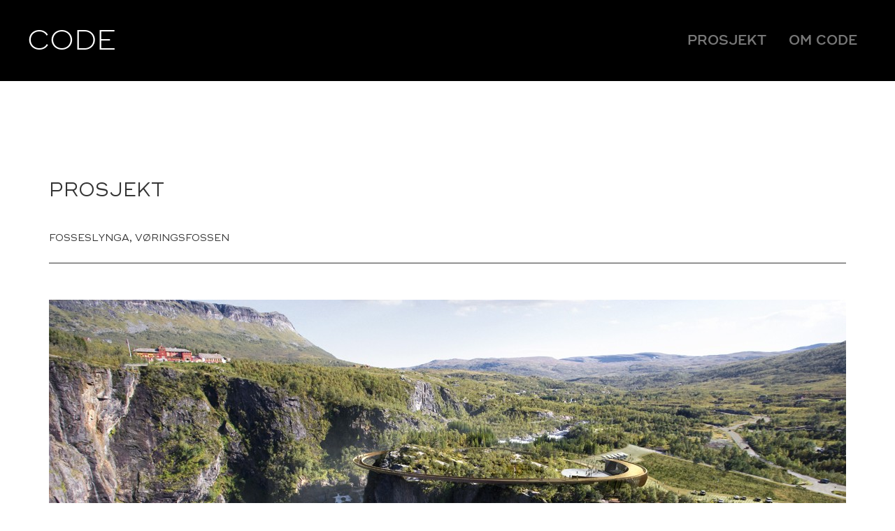

--- FILE ---
content_type: text/html; charset=UTF-8
request_url: https://code.no/prosjekter/fosseslynga-voringsfossen/
body_size: 16763
content:
<!DOCTYPE html><html lang="nb-NO" class="no-js"><head><meta charset="UTF-8" /><link rel="preconnect" href="https://fonts.gstatic.com/" crossorigin /><meta name="viewport" content="width=device-width, initial-scale=1.0"><meta http-equiv="X-UA-Compatible" content="IE=edge,chrome=1"><link rel="profile" href="https://gmpg.org/xfn/11" /><link rel="pingback" href="" /><meta name='robots' content='index, follow, max-image-preview:large, max-snippet:-1, max-video-preview:-1' /><title>Fosseslynga, Vøringsfossen - Code</title><link rel="canonical" href="https://code.no/prosjekter/fosseslynga-voringsfossen/" /><meta property="og:locale" content="nb_NO" /><meta property="og:type" content="article" /><meta property="og:title" content="Fosseslynga, Vøringsfossen - Code" /><meta property="og:description" content="Oppgavens faglige utgangspunkt er å utvikle Fossli, Fossetromma og Vøringsfossens potensial til et nytt, attraktivt og funksjonelt sammensatt opplevelsesområde som internasjonalt turistmål med mulighet til fleksibel og etappevis utvikling i tråd med konkurranseprogrammets mål for oppgaven. Konseptet for konkurransebidraget har vært å lage et funksjonelt arkitektonisk objekt, som utnytter beliggenheten til fossen og riksveien maksimalt. [&hellip;]" /><meta property="og:url" content="https://code.no/prosjekter/fosseslynga-voringsfossen/" /><meta property="og:site_name" content="Code" /><meta property="article:modified_time" content="2018-11-05T08:56:18+00:00" /><meta name="twitter:card" content="summary_large_image" /><meta name="twitter:label1" content="Ansl. lesetid" /><meta name="twitter:data1" content="1 minutt" /> <script type="application/ld+json" class="yoast-schema-graph">{"@context":"https://schema.org","@graph":[{"@type":"WebPage","@id":"https://code.no/prosjekter/fosseslynga-voringsfossen/","url":"https://code.no/prosjekter/fosseslynga-voringsfossen/","name":"Fosseslynga, Vøringsfossen - Code","isPartOf":{"@id":"https://code.no/#website"},"datePublished":"2017-05-03T09:34:21+00:00","dateModified":"2018-11-05T08:56:18+00:00","breadcrumb":{"@id":"https://code.no/prosjekter/fosseslynga-voringsfossen/#breadcrumb"},"inLanguage":"nb-NO","potentialAction":[{"@type":"ReadAction","target":["https://code.no/prosjekter/fosseslynga-voringsfossen/"]}]},{"@type":"BreadcrumbList","@id":"https://code.no/prosjekter/fosseslynga-voringsfossen/#breadcrumb","itemListElement":[{"@type":"ListItem","position":1,"name":"Hjem","item":"https://code.no/"},{"@type":"ListItem","position":2,"name":"Fosseslynga, Vøringsfossen"}]},{"@type":"WebSite","@id":"https://code.no/#website","url":"https://code.no/","name":"Code","description":"v2","potentialAction":[{"@type":"SearchAction","target":{"@type":"EntryPoint","urlTemplate":"https://code.no/?s={search_term_string}"},"query-input":{"@type":"PropertyValueSpecification","valueRequired":true,"valueName":"search_term_string"}}],"inLanguage":"nb-NO"}]}</script> <link rel='dns-prefetch' href='//maxcdn.bootstrapcdn.com' /><link rel='dns-prefetch' href='//fonts.googleapis.com' /><link rel="alternate" type="application/rss+xml" title="Code &raquo; strøm" href="https://code.no/feed/" /><link rel="alternate" type="application/rss+xml" title="Code &raquo; kommentarstrøm" href="https://code.no/comments/feed/" /><link rel="alternate" title="oEmbed (JSON)" type="application/json+oembed" href="https://code.no/wp-json/oembed/1.0/embed?url=https%3A%2F%2Fcode.no%2Fprosjekter%2Ffosseslynga-voringsfossen%2F" /><link rel="alternate" title="oEmbed (XML)" type="text/xml+oembed" href="https://code.no/wp-json/oembed/1.0/embed?url=https%3A%2F%2Fcode.no%2Fprosjekter%2Ffosseslynga-voringsfossen%2F&#038;format=xml" /><style id='wp-img-auto-sizes-contain-inline-css' type='text/css'>img:is([sizes=auto i],[sizes^="auto," i]){contain-intrinsic-size:3000px 1500px}
/*# sourceURL=wp-img-auto-sizes-contain-inline-css */</style> <script>WebFontConfig={google:{families:["Open Sans:300italic,400italic,600italic,700italic,800italic,400,300,600,700,800:latin,latin-ext&display=swap"]}};if ( typeof WebFont === "object" && typeof WebFont.load === "function" ) { WebFont.load( WebFontConfig ); }</script><script data-optimized="1" src="https://code.no/wp-content/plugins/litespeed-cache/assets/js/webfontloader.min.js"></script> <link data-optimized="1" rel='stylesheet' id='sbi_styles-css' href='https://code.no/wp-content/litespeed/css/eb671b05ddabdc4e37979d93bf5b62b7.css?ver=df704' type='text/css' media='all' /><link data-optimized="1" rel='stylesheet' id='wp-block-library-css' href='https://code.no/wp-content/litespeed/css/663880de0c11bc4a32aa84a21200a621.css?ver=38a57' type='text/css' media='all' /><style id='wp-block-image-inline-css' type='text/css'>.wp-block-image>a,.wp-block-image>figure>a{display:inline-block}.wp-block-image img{box-sizing:border-box;height:auto;max-width:100%;vertical-align:bottom}@media not (prefers-reduced-motion){.wp-block-image img.hide{visibility:hidden}.wp-block-image img.show{animation:show-content-image .4s}}.wp-block-image[style*=border-radius] img,.wp-block-image[style*=border-radius]>a{border-radius:inherit}.wp-block-image.has-custom-border img{box-sizing:border-box}.wp-block-image.aligncenter{text-align:center}.wp-block-image.alignfull>a,.wp-block-image.alignwide>a{width:100%}.wp-block-image.alignfull img,.wp-block-image.alignwide img{height:auto;width:100%}.wp-block-image .aligncenter,.wp-block-image .alignleft,.wp-block-image .alignright,.wp-block-image.aligncenter,.wp-block-image.alignleft,.wp-block-image.alignright{display:table}.wp-block-image .aligncenter>figcaption,.wp-block-image .alignleft>figcaption,.wp-block-image .alignright>figcaption,.wp-block-image.aligncenter>figcaption,.wp-block-image.alignleft>figcaption,.wp-block-image.alignright>figcaption{caption-side:bottom;display:table-caption}.wp-block-image .alignleft{float:left;margin:.5em 1em .5em 0}.wp-block-image .alignright{float:right;margin:.5em 0 .5em 1em}.wp-block-image .aligncenter{margin-left:auto;margin-right:auto}.wp-block-image :where(figcaption){margin-bottom:1em;margin-top:.5em}.wp-block-image.is-style-circle-mask img{border-radius:9999px}@supports ((-webkit-mask-image:none) or (mask-image:none)) or (-webkit-mask-image:none){.wp-block-image.is-style-circle-mask img{border-radius:0;-webkit-mask-image:url('data:image/svg+xml;utf8,<svg viewBox="0 0 100 100" xmlns="http://www.w3.org/2000/svg"><circle cx="50" cy="50" r="50"/></svg>');mask-image:url('data:image/svg+xml;utf8,<svg viewBox="0 0 100 100" xmlns="http://www.w3.org/2000/svg"><circle cx="50" cy="50" r="50"/></svg>');mask-mode:alpha;-webkit-mask-position:center;mask-position:center;-webkit-mask-repeat:no-repeat;mask-repeat:no-repeat;-webkit-mask-size:contain;mask-size:contain}}:root :where(.wp-block-image.is-style-rounded img,.wp-block-image .is-style-rounded img){border-radius:9999px}.wp-block-image figure{margin:0}.wp-lightbox-container{display:flex;flex-direction:column;position:relative}.wp-lightbox-container img{cursor:zoom-in}.wp-lightbox-container img:hover+button{opacity:1}.wp-lightbox-container button{align-items:center;backdrop-filter:blur(16px) saturate(180%);background-color:#5a5a5a40;border:none;border-radius:4px;cursor:zoom-in;display:flex;height:20px;justify-content:center;opacity:0;padding:0;position:absolute;right:16px;text-align:center;top:16px;width:20px;z-index:100}@media not (prefers-reduced-motion){.wp-lightbox-container button{transition:opacity .2s ease}}.wp-lightbox-container button:focus-visible{outline:3px auto #5a5a5a40;outline:3px auto -webkit-focus-ring-color;outline-offset:3px}.wp-lightbox-container button:hover{cursor:pointer;opacity:1}.wp-lightbox-container button:focus{opacity:1}.wp-lightbox-container button:focus,.wp-lightbox-container button:hover,.wp-lightbox-container button:not(:hover):not(:active):not(.has-background){background-color:#5a5a5a40;border:none}.wp-lightbox-overlay{box-sizing:border-box;cursor:zoom-out;height:100vh;left:0;overflow:hidden;position:fixed;top:0;visibility:hidden;width:100%;z-index:100000}.wp-lightbox-overlay .close-button{align-items:center;cursor:pointer;display:flex;justify-content:center;min-height:40px;min-width:40px;padding:0;position:absolute;right:calc(env(safe-area-inset-right) + 16px);top:calc(env(safe-area-inset-top) + 16px);z-index:5000000}.wp-lightbox-overlay .close-button:focus,.wp-lightbox-overlay .close-button:hover,.wp-lightbox-overlay .close-button:not(:hover):not(:active):not(.has-background){background:none;border:none}.wp-lightbox-overlay .lightbox-image-container{height:var(--wp--lightbox-container-height);left:50%;overflow:hidden;position:absolute;top:50%;transform:translate(-50%,-50%);transform-origin:top left;width:var(--wp--lightbox-container-width);z-index:9999999999}.wp-lightbox-overlay .wp-block-image{align-items:center;box-sizing:border-box;display:flex;height:100%;justify-content:center;margin:0;position:relative;transform-origin:0 0;width:100%;z-index:3000000}.wp-lightbox-overlay .wp-block-image img{height:var(--wp--lightbox-image-height);min-height:var(--wp--lightbox-image-height);min-width:var(--wp--lightbox-image-width);width:var(--wp--lightbox-image-width)}.wp-lightbox-overlay .wp-block-image figcaption{display:none}.wp-lightbox-overlay button{background:none;border:none}.wp-lightbox-overlay .scrim{background-color:#fff;height:100%;opacity:.9;position:absolute;width:100%;z-index:2000000}.wp-lightbox-overlay.active{visibility:visible}@media not (prefers-reduced-motion){.wp-lightbox-overlay.active{animation:turn-on-visibility .25s both}.wp-lightbox-overlay.active img{animation:turn-on-visibility .35s both}.wp-lightbox-overlay.show-closing-animation:not(.active){animation:turn-off-visibility .35s both}.wp-lightbox-overlay.show-closing-animation:not(.active) img{animation:turn-off-visibility .25s both}.wp-lightbox-overlay.zoom.active{animation:none;opacity:1;visibility:visible}.wp-lightbox-overlay.zoom.active .lightbox-image-container{animation:lightbox-zoom-in .4s}.wp-lightbox-overlay.zoom.active .lightbox-image-container img{animation:none}.wp-lightbox-overlay.zoom.active .scrim{animation:turn-on-visibility .4s forwards}.wp-lightbox-overlay.zoom.show-closing-animation:not(.active){animation:none}.wp-lightbox-overlay.zoom.show-closing-animation:not(.active) .lightbox-image-container{animation:lightbox-zoom-out .4s}.wp-lightbox-overlay.zoom.show-closing-animation:not(.active) .lightbox-image-container img{animation:none}.wp-lightbox-overlay.zoom.show-closing-animation:not(.active) .scrim{animation:turn-off-visibility .4s forwards}}@keyframes show-content-image{0%{visibility:hidden}99%{visibility:hidden}to{visibility:visible}}@keyframes turn-on-visibility{0%{opacity:0}to{opacity:1}}@keyframes turn-off-visibility{0%{opacity:1;visibility:visible}99%{opacity:0;visibility:visible}to{opacity:0;visibility:hidden}}@keyframes lightbox-zoom-in{0%{transform:translate(calc((-100vw + var(--wp--lightbox-scrollbar-width))/2 + var(--wp--lightbox-initial-left-position)),calc(-50vh + var(--wp--lightbox-initial-top-position))) scale(var(--wp--lightbox-scale))}to{transform:translate(-50%,-50%) scale(1)}}@keyframes lightbox-zoom-out{0%{transform:translate(-50%,-50%) scale(1);visibility:visible}99%{visibility:visible}to{transform:translate(calc((-100vw + var(--wp--lightbox-scrollbar-width))/2 + var(--wp--lightbox-initial-left-position)),calc(-50vh + var(--wp--lightbox-initial-top-position))) scale(var(--wp--lightbox-scale));visibility:hidden}}
/*# sourceURL=https://code.no/wp-includes/blocks/image/style.min.css */</style><style id='global-styles-inline-css' type='text/css'>:root{--wp--preset--aspect-ratio--square: 1;--wp--preset--aspect-ratio--4-3: 4/3;--wp--preset--aspect-ratio--3-4: 3/4;--wp--preset--aspect-ratio--3-2: 3/2;--wp--preset--aspect-ratio--2-3: 2/3;--wp--preset--aspect-ratio--16-9: 16/9;--wp--preset--aspect-ratio--9-16: 9/16;--wp--preset--color--black: #000000;--wp--preset--color--cyan-bluish-gray: #abb8c3;--wp--preset--color--white: #ffffff;--wp--preset--color--pale-pink: #f78da7;--wp--preset--color--vivid-red: #cf2e2e;--wp--preset--color--luminous-vivid-orange: #ff6900;--wp--preset--color--luminous-vivid-amber: #fcb900;--wp--preset--color--light-green-cyan: #7bdcb5;--wp--preset--color--vivid-green-cyan: #00d084;--wp--preset--color--pale-cyan-blue: #8ed1fc;--wp--preset--color--vivid-cyan-blue: #0693e3;--wp--preset--color--vivid-purple: #9b51e0;--wp--preset--gradient--vivid-cyan-blue-to-vivid-purple: linear-gradient(135deg,rgb(6,147,227) 0%,rgb(155,81,224) 100%);--wp--preset--gradient--light-green-cyan-to-vivid-green-cyan: linear-gradient(135deg,rgb(122,220,180) 0%,rgb(0,208,130) 100%);--wp--preset--gradient--luminous-vivid-amber-to-luminous-vivid-orange: linear-gradient(135deg,rgb(252,185,0) 0%,rgb(255,105,0) 100%);--wp--preset--gradient--luminous-vivid-orange-to-vivid-red: linear-gradient(135deg,rgb(255,105,0) 0%,rgb(207,46,46) 100%);--wp--preset--gradient--very-light-gray-to-cyan-bluish-gray: linear-gradient(135deg,rgb(238,238,238) 0%,rgb(169,184,195) 100%);--wp--preset--gradient--cool-to-warm-spectrum: linear-gradient(135deg,rgb(74,234,220) 0%,rgb(151,120,209) 20%,rgb(207,42,186) 40%,rgb(238,44,130) 60%,rgb(251,105,98) 80%,rgb(254,248,76) 100%);--wp--preset--gradient--blush-light-purple: linear-gradient(135deg,rgb(255,206,236) 0%,rgb(152,150,240) 100%);--wp--preset--gradient--blush-bordeaux: linear-gradient(135deg,rgb(254,205,165) 0%,rgb(254,45,45) 50%,rgb(107,0,62) 100%);--wp--preset--gradient--luminous-dusk: linear-gradient(135deg,rgb(255,203,112) 0%,rgb(199,81,192) 50%,rgb(65,88,208) 100%);--wp--preset--gradient--pale-ocean: linear-gradient(135deg,rgb(255,245,203) 0%,rgb(182,227,212) 50%,rgb(51,167,181) 100%);--wp--preset--gradient--electric-grass: linear-gradient(135deg,rgb(202,248,128) 0%,rgb(113,206,126) 100%);--wp--preset--gradient--midnight: linear-gradient(135deg,rgb(2,3,129) 0%,rgb(40,116,252) 100%);--wp--preset--font-size--small: 13px;--wp--preset--font-size--medium: 20px;--wp--preset--font-size--large: 36px;--wp--preset--font-size--x-large: 42px;--wp--preset--spacing--20: 0.44rem;--wp--preset--spacing--30: 0.67rem;--wp--preset--spacing--40: 1rem;--wp--preset--spacing--50: 1.5rem;--wp--preset--spacing--60: 2.25rem;--wp--preset--spacing--70: 3.38rem;--wp--preset--spacing--80: 5.06rem;--wp--preset--shadow--natural: 6px 6px 9px rgba(0, 0, 0, 0.2);--wp--preset--shadow--deep: 12px 12px 50px rgba(0, 0, 0, 0.4);--wp--preset--shadow--sharp: 6px 6px 0px rgba(0, 0, 0, 0.2);--wp--preset--shadow--outlined: 6px 6px 0px -3px rgb(255, 255, 255), 6px 6px rgb(0, 0, 0);--wp--preset--shadow--crisp: 6px 6px 0px rgb(0, 0, 0);}:where(.is-layout-flex){gap: 0.5em;}:where(.is-layout-grid){gap: 0.5em;}body .is-layout-flex{display: flex;}.is-layout-flex{flex-wrap: wrap;align-items: center;}.is-layout-flex > :is(*, div){margin: 0;}body .is-layout-grid{display: grid;}.is-layout-grid > :is(*, div){margin: 0;}:where(.wp-block-columns.is-layout-flex){gap: 2em;}:where(.wp-block-columns.is-layout-grid){gap: 2em;}:where(.wp-block-post-template.is-layout-flex){gap: 1.25em;}:where(.wp-block-post-template.is-layout-grid){gap: 1.25em;}.has-black-color{color: var(--wp--preset--color--black) !important;}.has-cyan-bluish-gray-color{color: var(--wp--preset--color--cyan-bluish-gray) !important;}.has-white-color{color: var(--wp--preset--color--white) !important;}.has-pale-pink-color{color: var(--wp--preset--color--pale-pink) !important;}.has-vivid-red-color{color: var(--wp--preset--color--vivid-red) !important;}.has-luminous-vivid-orange-color{color: var(--wp--preset--color--luminous-vivid-orange) !important;}.has-luminous-vivid-amber-color{color: var(--wp--preset--color--luminous-vivid-amber) !important;}.has-light-green-cyan-color{color: var(--wp--preset--color--light-green-cyan) !important;}.has-vivid-green-cyan-color{color: var(--wp--preset--color--vivid-green-cyan) !important;}.has-pale-cyan-blue-color{color: var(--wp--preset--color--pale-cyan-blue) !important;}.has-vivid-cyan-blue-color{color: var(--wp--preset--color--vivid-cyan-blue) !important;}.has-vivid-purple-color{color: var(--wp--preset--color--vivid-purple) !important;}.has-black-background-color{background-color: var(--wp--preset--color--black) !important;}.has-cyan-bluish-gray-background-color{background-color: var(--wp--preset--color--cyan-bluish-gray) !important;}.has-white-background-color{background-color: var(--wp--preset--color--white) !important;}.has-pale-pink-background-color{background-color: var(--wp--preset--color--pale-pink) !important;}.has-vivid-red-background-color{background-color: var(--wp--preset--color--vivid-red) !important;}.has-luminous-vivid-orange-background-color{background-color: var(--wp--preset--color--luminous-vivid-orange) !important;}.has-luminous-vivid-amber-background-color{background-color: var(--wp--preset--color--luminous-vivid-amber) !important;}.has-light-green-cyan-background-color{background-color: var(--wp--preset--color--light-green-cyan) !important;}.has-vivid-green-cyan-background-color{background-color: var(--wp--preset--color--vivid-green-cyan) !important;}.has-pale-cyan-blue-background-color{background-color: var(--wp--preset--color--pale-cyan-blue) !important;}.has-vivid-cyan-blue-background-color{background-color: var(--wp--preset--color--vivid-cyan-blue) !important;}.has-vivid-purple-background-color{background-color: var(--wp--preset--color--vivid-purple) !important;}.has-black-border-color{border-color: var(--wp--preset--color--black) !important;}.has-cyan-bluish-gray-border-color{border-color: var(--wp--preset--color--cyan-bluish-gray) !important;}.has-white-border-color{border-color: var(--wp--preset--color--white) !important;}.has-pale-pink-border-color{border-color: var(--wp--preset--color--pale-pink) !important;}.has-vivid-red-border-color{border-color: var(--wp--preset--color--vivid-red) !important;}.has-luminous-vivid-orange-border-color{border-color: var(--wp--preset--color--luminous-vivid-orange) !important;}.has-luminous-vivid-amber-border-color{border-color: var(--wp--preset--color--luminous-vivid-amber) !important;}.has-light-green-cyan-border-color{border-color: var(--wp--preset--color--light-green-cyan) !important;}.has-vivid-green-cyan-border-color{border-color: var(--wp--preset--color--vivid-green-cyan) !important;}.has-pale-cyan-blue-border-color{border-color: var(--wp--preset--color--pale-cyan-blue) !important;}.has-vivid-cyan-blue-border-color{border-color: var(--wp--preset--color--vivid-cyan-blue) !important;}.has-vivid-purple-border-color{border-color: var(--wp--preset--color--vivid-purple) !important;}.has-vivid-cyan-blue-to-vivid-purple-gradient-background{background: var(--wp--preset--gradient--vivid-cyan-blue-to-vivid-purple) !important;}.has-light-green-cyan-to-vivid-green-cyan-gradient-background{background: var(--wp--preset--gradient--light-green-cyan-to-vivid-green-cyan) !important;}.has-luminous-vivid-amber-to-luminous-vivid-orange-gradient-background{background: var(--wp--preset--gradient--luminous-vivid-amber-to-luminous-vivid-orange) !important;}.has-luminous-vivid-orange-to-vivid-red-gradient-background{background: var(--wp--preset--gradient--luminous-vivid-orange-to-vivid-red) !important;}.has-very-light-gray-to-cyan-bluish-gray-gradient-background{background: var(--wp--preset--gradient--very-light-gray-to-cyan-bluish-gray) !important;}.has-cool-to-warm-spectrum-gradient-background{background: var(--wp--preset--gradient--cool-to-warm-spectrum) !important;}.has-blush-light-purple-gradient-background{background: var(--wp--preset--gradient--blush-light-purple) !important;}.has-blush-bordeaux-gradient-background{background: var(--wp--preset--gradient--blush-bordeaux) !important;}.has-luminous-dusk-gradient-background{background: var(--wp--preset--gradient--luminous-dusk) !important;}.has-pale-ocean-gradient-background{background: var(--wp--preset--gradient--pale-ocean) !important;}.has-electric-grass-gradient-background{background: var(--wp--preset--gradient--electric-grass) !important;}.has-midnight-gradient-background{background: var(--wp--preset--gradient--midnight) !important;}.has-small-font-size{font-size: var(--wp--preset--font-size--small) !important;}.has-medium-font-size{font-size: var(--wp--preset--font-size--medium) !important;}.has-large-font-size{font-size: var(--wp--preset--font-size--large) !important;}.has-x-large-font-size{font-size: var(--wp--preset--font-size--x-large) !important;}
/*# sourceURL=global-styles-inline-css */</style><style id='classic-theme-styles-inline-css' type='text/css'>/*! This file is auto-generated */
.wp-block-button__link{color:#fff;background-color:#32373c;border-radius:9999px;box-shadow:none;text-decoration:none;padding:calc(.667em + 2px) calc(1.333em + 2px);font-size:1.125em}.wp-block-file__button{background:#32373c;color:#fff;text-decoration:none}
/*# sourceURL=/wp-includes/css/classic-themes.min.css */</style><link data-optimized="1" rel='stylesheet' id='mediaelement-css' href='https://code.no/wp-content/litespeed/css/182a1d4c52c9169370fcfc228ef9a4d2.css?ver=5eccd' type='text/css' media='all' /><link data-optimized="1" rel='stylesheet' id='wp-mediaelement-css' href='https://code.no/wp-content/litespeed/css/6ddf45611b2dc5539a0d22c050ac5748.css?ver=2ebd9' type='text/css' media='all' /><link data-optimized="1" rel='stylesheet' id='view_editor_gutenberg_frontend_assets-css' href='https://code.no/wp-content/litespeed/css/c88377ccb87bd8c777494749ea8418d4.css?ver=09e09' type='text/css' media='all' /><style id='view_editor_gutenberg_frontend_assets-inline-css' type='text/css'>.wpv-sort-list-dropdown.wpv-sort-list-dropdown-style-default > span.wpv-sort-list,.wpv-sort-list-dropdown.wpv-sort-list-dropdown-style-default .wpv-sort-list-item {border-color: #cdcdcd;}.wpv-sort-list-dropdown.wpv-sort-list-dropdown-style-default .wpv-sort-list-item a {color: #444;background-color: #fff;}.wpv-sort-list-dropdown.wpv-sort-list-dropdown-style-default a:hover,.wpv-sort-list-dropdown.wpv-sort-list-dropdown-style-default a:focus {color: #000;background-color: #eee;}.wpv-sort-list-dropdown.wpv-sort-list-dropdown-style-default .wpv-sort-list-item.wpv-sort-list-current a {color: #000;background-color: #eee;}
.wpv-sort-list-dropdown.wpv-sort-list-dropdown-style-default > span.wpv-sort-list,.wpv-sort-list-dropdown.wpv-sort-list-dropdown-style-default .wpv-sort-list-item {border-color: #cdcdcd;}.wpv-sort-list-dropdown.wpv-sort-list-dropdown-style-default .wpv-sort-list-item a {color: #444;background-color: #fff;}.wpv-sort-list-dropdown.wpv-sort-list-dropdown-style-default a:hover,.wpv-sort-list-dropdown.wpv-sort-list-dropdown-style-default a:focus {color: #000;background-color: #eee;}.wpv-sort-list-dropdown.wpv-sort-list-dropdown-style-default .wpv-sort-list-item.wpv-sort-list-current a {color: #000;background-color: #eee;}.wpv-sort-list-dropdown.wpv-sort-list-dropdown-style-grey > span.wpv-sort-list,.wpv-sort-list-dropdown.wpv-sort-list-dropdown-style-grey .wpv-sort-list-item {border-color: #cdcdcd;}.wpv-sort-list-dropdown.wpv-sort-list-dropdown-style-grey .wpv-sort-list-item a {color: #444;background-color: #eeeeee;}.wpv-sort-list-dropdown.wpv-sort-list-dropdown-style-grey a:hover,.wpv-sort-list-dropdown.wpv-sort-list-dropdown-style-grey a:focus {color: #000;background-color: #e5e5e5;}.wpv-sort-list-dropdown.wpv-sort-list-dropdown-style-grey .wpv-sort-list-item.wpv-sort-list-current a {color: #000;background-color: #e5e5e5;}
.wpv-sort-list-dropdown.wpv-sort-list-dropdown-style-default > span.wpv-sort-list,.wpv-sort-list-dropdown.wpv-sort-list-dropdown-style-default .wpv-sort-list-item {border-color: #cdcdcd;}.wpv-sort-list-dropdown.wpv-sort-list-dropdown-style-default .wpv-sort-list-item a {color: #444;background-color: #fff;}.wpv-sort-list-dropdown.wpv-sort-list-dropdown-style-default a:hover,.wpv-sort-list-dropdown.wpv-sort-list-dropdown-style-default a:focus {color: #000;background-color: #eee;}.wpv-sort-list-dropdown.wpv-sort-list-dropdown-style-default .wpv-sort-list-item.wpv-sort-list-current a {color: #000;background-color: #eee;}.wpv-sort-list-dropdown.wpv-sort-list-dropdown-style-grey > span.wpv-sort-list,.wpv-sort-list-dropdown.wpv-sort-list-dropdown-style-grey .wpv-sort-list-item {border-color: #cdcdcd;}.wpv-sort-list-dropdown.wpv-sort-list-dropdown-style-grey .wpv-sort-list-item a {color: #444;background-color: #eeeeee;}.wpv-sort-list-dropdown.wpv-sort-list-dropdown-style-grey a:hover,.wpv-sort-list-dropdown.wpv-sort-list-dropdown-style-grey a:focus {color: #000;background-color: #e5e5e5;}.wpv-sort-list-dropdown.wpv-sort-list-dropdown-style-grey .wpv-sort-list-item.wpv-sort-list-current a {color: #000;background-color: #e5e5e5;}.wpv-sort-list-dropdown.wpv-sort-list-dropdown-style-blue > span.wpv-sort-list,.wpv-sort-list-dropdown.wpv-sort-list-dropdown-style-blue .wpv-sort-list-item {border-color: #0099cc;}.wpv-sort-list-dropdown.wpv-sort-list-dropdown-style-blue .wpv-sort-list-item a {color: #444;background-color: #cbddeb;}.wpv-sort-list-dropdown.wpv-sort-list-dropdown-style-blue a:hover,.wpv-sort-list-dropdown.wpv-sort-list-dropdown-style-blue a:focus {color: #000;background-color: #95bedd;}.wpv-sort-list-dropdown.wpv-sort-list-dropdown-style-blue .wpv-sort-list-item.wpv-sort-list-current a {color: #000;background-color: #95bedd;}
/*# sourceURL=view_editor_gutenberg_frontend_assets-inline-css */</style><link data-optimized="1" rel='stylesheet' id='theme-css' href='https://code.no/wp-content/litespeed/css/d2685a460e5cc818aa1972d06b669448.css?ver=69448' type='text/css' media='all' /><link rel='stylesheet' id='font_awesome-css' href='//maxcdn.bootstrapcdn.com/font-awesome/4.4.0/css/font-awesome.min.css' type='text/css' media='all' /><link data-optimized="1" rel='stylesheet' id='toolset-maps-fixes-css' href='https://code.no/wp-content/litespeed/css/40267d79c3761396d03444ba73fc59cc.css?ver=b2277' type='text/css' media='all' /><link data-optimized="1" rel='stylesheet' id='menu-cells-front-end-css' href='https://code.no/wp-content/litespeed/css/84df38350159061c2dbd3ee406d703a2.css?ver=ab7b8' type='text/css' media='screen' /><link data-optimized="1" rel='stylesheet' id='toolset-notifications-css-css' href='https://code.no/wp-content/litespeed/css/57565c8b1955fca9ad1ca9cff24bb4ad.css?ver=b7e31' type='text/css' media='screen' /><link data-optimized="1" rel='stylesheet' id='ddl-front-end-css' href='https://code.no/wp-content/litespeed/css/8c0685d30c0d1be95687fc1e08ec5c07.css?ver=bd9c2' type='text/css' media='screen' /><link data-optimized="1" rel='stylesheet' id='toolset-common-css' href='https://code.no/wp-content/litespeed/css/6e6f17e9a4c15ccb24f8446a430b332f.css?ver=16c80' type='text/css' media='screen' /><link data-optimized="1" rel='stylesheet' id='main-css' href='https://code.no/wp-content/litespeed/css/2ba948e954cd40c360d8be22b9443bea.css?ver=43bea' type='text/css' media='all' /><link data-optimized="1" rel='stylesheet' id='child-style-css' href='https://code.no/wp-content/litespeed/css/57f7ab077e0b858d0eb539a3ffb40ed4.css?ver=40ed4' type='text/css' media='all' /><link data-optimized="1" rel='stylesheet' id='ref_customizer-css' href='https://code.no/wp-content/litespeed/css/6dc8c3a3f42342786ddb9ea50ff22fdb.css?ver=22fdb' type='text/css' media='all' /> <script data-optimized="1" type="text/javascript" src="https://code.no/wp-content/litespeed/js/66707a68bf3482e0521c99b7789dc154.js?ver=ff535" id="toolset-common-es-frontend-js"></script> <script type="text/javascript" src="https://code.no/wp-includes/js/jquery/jquery.min.js?ver=3.7.1" id="jquery-core-js"></script> <script data-optimized="1" type="text/javascript" src="https://code.no/wp-content/litespeed/js/d493a08c77f16d2203e7cf4c083a71d2.js?ver=307b0" id="jquery-migrate-js"></script> <script type="text/javascript" id="ddl-layouts-frontend-js-extra">/*  */
var DDLayout_fe_settings = {"DDL_JS":{"css_framework":"bootstrap-3","DEBUG":false}};
//# sourceURL=ddl-layouts-frontend-js-extra
/*  */</script> <script data-optimized="1" type="text/javascript" src="https://code.no/wp-content/litespeed/js/cb7ab4d510232e72c59f8bcf07435010.js?ver=a2fdb" id="ddl-layouts-frontend-js"></script> <link rel="https://api.w.org/" href="https://code.no/wp-json/" /><link rel="EditURI" type="application/rsd+xml" title="RSD" href="https://code.no/xmlrpc.php?rsd" /><meta name="generator" content="WordPress 6.9" /><link rel='shortlink' href='https://code.no/?p=912' /> <script>window.addEventListener("load",function(){ var c={script:false,link:false}; function ls(s) { if(!['script','link'].includes(s)||c[s]){return;}c[s]=true; var d=document,f=d.getElementsByTagName(s)[0],j=d.createElement(s); if(s==='script'){j.async=true;j.src='https://code.no/wp-content/plugins/wp-views/vendor/toolset/blocks/public/js/frontend.js?v=1.6.17';}else{ j.rel='stylesheet';j.href='https://code.no/wp-content/plugins/wp-views/vendor/toolset/blocks/public/css/style.css?v=1.6.17';} f.parentNode.insertBefore(j, f); }; function ex(){ls('script');ls('link')} window.addEventListener("scroll", ex, {once: true}); if (('IntersectionObserver' in window) && ('IntersectionObserverEntry' in window) && ('intersectionRatio' in window.IntersectionObserverEntry.prototype)) { var i = 0, fb = document.querySelectorAll("[class^='tb-']"), o = new IntersectionObserver(es => { es.forEach(e => { o.unobserve(e.target); if (e.intersectionRatio > 0) { ex();o.disconnect();}else{ i++;if(fb.length>i){o.observe(fb[i])}} }) }); if (fb.length) { o.observe(fb[i]) } } })</script> <noscript><link rel="stylesheet" href="https://code.no/wp-content/plugins/wp-views/vendor/toolset/blocks/public/css/style.css">
</noscript><style type="text/css">#sbi_images {
border: solid 0 #f3f3f3;
transition: 0.3s;
}

#sbi_images:hover {
box-shadow: rgba(119, 119, 119, 0.6) 0px 7px 12px 1px;
transition: 0.6s;
}</style><link rel="icon" href="https://code.no/wp-content/uploads/2017/04/cropped-Code-favicon-02-32x32.png" sizes="32x32" /><link rel="icon" href="https://code.no/wp-content/uploads/2017/04/cropped-Code-favicon-02-192x192.png" sizes="192x192" /><link rel="apple-touch-icon" href="https://code.no/wp-content/uploads/2017/04/cropped-Code-favicon-02-180x180.png" /><meta name="msapplication-TileImage" content="https://code.no/wp-content/uploads/2017/04/cropped-Code-favicon-02-270x270.png" /></head><body data-rsssl=1 class="wp-singular prosjekter-template-default single single-prosjekter postid-912 wp-theme-toolset-starter wp-child-theme-Code prosjekter-fosseslynga-voringsfossen"><div class="full-bg header-wrap"  ><div class="container "><div class="row"><div class="col-sm-4"><span class="code-header-logo"><a href="https://code.no">CODE</a></span></div><div class="col-sm-8"><nav class="ddl-nav-wrap ddl-navbar ddl-navbar-default ddl-nav-horizontal pull-right"><button type="button" class="ddl-navbar-toggle navbar-toggle" data-toggle="collapse" data-target=".ddl-navbar-collapse-020ac756a61565d40d187979d929583e"><span class="ddl-icon-bar icon-bar"></span><span class="ddl-icon-bar icon-bar"></span><span class="ddl-icon-bar icon-bar"></span></button><div class="collapse ddl-navbar-collapse ddl-navbar-collapse-020ac756a61565d40d187979d929583e"><ul id="menu-main-menu" class="ddl-nav ddl-navbar-nav ddl-nav-horizontal"><li id="menu-item-159" class="menu-item menu-item-type-post_type menu-item-object-page menu-item-159"><a href="https://code.no/prosjekt/">Prosjekt</a></li><li id="menu-item-404" class="menu-item menu-item-type-post_type menu-item-object-page menu-item-404"><a href="https://code.no/info/firma/">Om Code</a></li></ul></div></nav></div></div></div></div><div class="container "><div class="row "  ><div class="col-sm-12 page-type-header-wrap"><a href="/?p=144"><h3>PROSJEKT</h3></a></div></div></div><div class="container "><div class="row "  ><div class="col-sm-12 prosjekt-breadcrumbs-wrap"><p>Fosseslynga, Vøringsfossen</p></div></div></div><div class="container "><div class="row "  ><div class="col-sm-12"><div class="slider-container"><div class="slides"><div id="wpv-view-layout-349-CPID912" class="js-wpv-view-layout js-wpv-layout-responsive js-wpv-view-layout-349-CPID912 wpv-pagination js-wpv-layout-has-pagination wpv-pagination-preload-images js-wpv-layout-preload-images wpv-pagination-preload-pages js-wpv-layout-preload-pages" style="visibility:hidden;" data-viewnumber="349-CPID912" data-pagination="{&quot;id&quot;:349,&quot;query&quot;:&quot;normal&quot;,&quot;type&quot;:&quot;ajaxed&quot;,&quot;effect&quot;:&quot;fade&quot;,&quot;duration&quot;:400,&quot;speed&quot;:5,&quot;pause_on_hover&quot;:&quot;disabled&quot;,&quot;stop_rollover&quot;:&quot;false&quot;,&quot;cache_pages&quot;:&quot;enabled&quot;,&quot;preload_images&quot;:&quot;enabled&quot;,&quot;preload_pages&quot;:&quot;enabled&quot;,&quot;preload_reach&quot;:3,&quot;spinner&quot;:&quot;builtin&quot;,&quot;spinner_image&quot;:&quot;https://code.no/wp-content/plugins/wp-views/embedded/res/img/ajax-loader2.svg&quot;,&quot;callback_next&quot;:&quot;&quot;,&quot;manage_history&quot;:&quot;enabled&quot;,&quot;has_controls_in_form&quot;:&quot;enabled&quot;,&quot;infinite_tolerance&quot;:0,&quot;max_pages&quot;:3,&quot;page&quot;:1,&quot;base_permalink&quot;:&quot;/prosjekter/fosseslynga-voringsfossen/?wpv_view_count=349-CPID912&amp;wpv_paged=WPV_PAGE_NUM&quot;,&quot;loop&quot;:{&quot;type&quot;:&quot;&quot;,&quot;name&quot;:&quot;&quot;,&quot;data&quot;:[],&quot;id&quot;:0}}" data-permalink="/prosjekter/fosseslynga-voringsfossen/?wpv_view_count=349-CPID912">
<img data-lazyloaded="1" src="[data-uri]" decoding="async" data-src="https://code.no/wp-content/uploads/2017/08/Voringsfossen_View2_bildekredittering-MIR.-1-wpcf_1140x641.jpg" title="Voringsfossen_View#2_bildekredittering MIR." class="aligncenter" /><noscript><img decoding="async" src="https://code.no/wp-content/uploads/2017/08/Voringsfossen_View2_bildekredittering-MIR.-1-wpcf_1140x641.jpg" title="Voringsfossen_View#2_bildekredittering MIR." class="aligncenter" /></noscript><div class="foto-kred">Bildekredittering MIR</div></div></div><div class="transition-controls"><form autocomplete="off" name="wpv-filter-349-CPID912" action="/prosjekter/fosseslynga-voringsfossen/?wpv_view_count=349-CPID912" method="get" class="wpv-filter-form js-wpv-filter-form js-wpv-filter-form-349-CPID912 js-wpv-form-full" data-viewnumber="349-CPID912" data-viewid="349" data-viewhash="eyJpZCI6MzQ5fQ==" data-viewwidgetid="0" data-orderby="" data-order="" data-orderbyas="" data-orderbysecond="" data-ordersecond="" data-parametric="{&quot;query&quot;:&quot;normal&quot;,&quot;id&quot;:349,&quot;view_id&quot;:349,&quot;widget_id&quot;:0,&quot;view_hash&quot;:&quot;349-CPID912&quot;,&quot;action&quot;:&quot;\/prosjekter\/fosseslynga-voringsfossen\/?wpv_view_count=349-CPID912&quot;,&quot;sort&quot;:{&quot;orderby&quot;:&quot;&quot;,&quot;order&quot;:&quot;&quot;,&quot;orderby_as&quot;:&quot;&quot;,&quot;orderby_second&quot;:&quot;&quot;,&quot;order_second&quot;:&quot;&quot;},&quot;orderby&quot;:&quot;&quot;,&quot;order&quot;:&quot;&quot;,&quot;orderby_as&quot;:&quot;&quot;,&quot;orderby_second&quot;:&quot;&quot;,&quot;order_second&quot;:&quot;&quot;,&quot;ajax_form&quot;:&quot;&quot;,&quot;ajax_results&quot;:&quot;&quot;,&quot;effect&quot;:&quot;fade&quot;,&quot;prebefore&quot;:&quot;&quot;,&quot;before&quot;:&quot;&quot;,&quot;after&quot;:&quot;&quot;,&quot;attributes&quot;:{&quot;id&quot;:349},&quot;environment&quot;:{&quot;current_post_id&quot;:912,&quot;parent_post_id&quot;:912,&quot;parent_term_id&quot;:0,&quot;parent_user_id&quot;:0,&quot;archive&quot;:{&quot;type&quot;:&quot;&quot;,&quot;name&quot;:&quot;&quot;,&quot;data&quot;:[]}},&quot;loop&quot;:{&quot;type&quot;:&quot;&quot;,&quot;name&quot;:&quot;&quot;,&quot;data&quot;:[],&quot;id&quot;:0}}" data-attributes="{&quot;id&quot;:349}" data-environment="{&quot;current_post_id&quot;:912,&quot;parent_post_id&quot;:912,&quot;parent_term_id&quot;:0,&quot;parent_user_id&quot;:0,&quot;archive&quot;:{&quot;type&quot;:&quot;&quot;,&quot;name&quot;:&quot;&quot;,&quot;data&quot;:[]}}"><input type="hidden" class="js-wpv-dps-filter-data js-wpv-filter-data-for-this-form" data-action="/prosjekter/fosseslynga-voringsfossen/?wpv_view_count=349-CPID912" data-page="1" data-ajax="disable" data-effect="fade" data-maxpages="3" data-ajaxprebefore="" data-ajaxbefore="" data-ajaxafter="" /><input class="wpv_view_count wpv_view_count-349-CPID912" type="hidden" name="wpv_view_count" value="349-CPID912" /><a class="wpv-filter-next-link js-wpv-pagination-next-link page-link "  href="/prosjekter/fosseslynga-voringsfossen/?wpv_view_count=349-CPID912&#038;wpv_paged=2"
data-viewnumber="349-CPID912" data-page="2">&gt;</a></form></div></div></div></div></div><div class="container "><div class="row prosjekt-info-sidebar-wrap"  ><div class="col-sm-12"><div class="row "  ><div class="col-sm-8 prosjekt-info-wrap"><div class="col-sm-12"><h1 class="prosjekt-title">
Fosseslynga, Vøringsfossen</h1></div><div class="col-sm-12"><p>Oppgavens faglige utgangspunkt er å utvikle Fossli, Fossetromma og Vøringsfossens potensial til et nytt, attraktivt og funksjonelt sammensatt opplevelsesområde som internasjonalt turistmål med mulighet til fleksibel og etappevis utvikling i tråd med konkurranseprogrammets mål for oppgaven. Konseptet for konkurransebidraget har vært å lage et funksjonelt arkitektonisk objekt, som utnytter beliggenheten til fossen og riksveien maksimalt. Den skal være synlig i landskapet fra atkomst retningene og den skal gi en spektakulær opplevelse av utsikten og Vøringsfossen.</p><p>Strukturen er bygget opp av en tydelig geometri som er tilpasset topografien på Fossetromma og som etablerer en retning og henvendelse mot Vøringsfossen. Dette gir flere romlige posisjoner med klare relasjoner til landskapet.</p><p>357VOR</p></div><div class="col-sm-12 prosjekt-kategorier-wrap"><div class="prosjekt-info-kategorier">Kategorier: <span><a href="https://code.no/prosjekt/?cakategori=arkitektkonkurranser&meny=kategori&subcat=kategori-subcat-46">Arkitektkonkurranser</a> /</span><span> <a href="https://code.no/prosjekt/?cakategori=infrastrukturturistveg&meny=program&subcat=program-subcat-98">Turistveg</a> /</span><span> <a href="https://code.no/prosjekt/?cakategori=1-000-m2&meny=skala&subcat=skala-subcat-105">&gt; 1 000 m2</a></span></div></div></div><div class="col-sm-3 prosjekt-meta-wrap col-sm-offset-1"><div class="col-sm-12 prosjekt-meta-kontaktperson-wrap"><h3>Kontaktperson</h3><div>Julian Sverd Lynghjem</div><div>Mobil: 920 83 620</div><div>Email: <a href="mailto:jl@code.no" title="jl@code.no">jl@code.no</a></div></div><div class="col-sm-12 prosjekt-meta-oppdragsgiver-wrap"><h3>Oppdragsgiver</h3><div>Statens vegvesen</div></div><div class="col-sm-12 prosjekt-meta-samarbeidspartner-wrap"><h3>Samarbeidspartner</h3><div></div></div><div class="col-sm-12 prosjekt-meta-filer-wrap"><h3>Filer til nedlasting</h3><div></div></div></div></div></div></div></div><div class="container "><div class="row "  ><div class="col-sm-8 prosjekt-some-widget-wrap"></div></div></div><div class="container "><div class="row "  ><div class="col-sm-12"><div class="row "  ><div class="col-sm-12"><p>Andre prosjekter som kan interessere deg:</p></div></div><div class="row "  ><div class="col-sm-12"><form style="display:none;" autocomplete="off" name="wpv-filter-345-TCPID912CPID912" action="/prosjekter/fosseslynga-voringsfossen/?wpv_view_count=345-TCPID912CPID912" method="get" class="wpv-filter-form js-wpv-filter-form js-wpv-filter-form-345-TCPID912CPID912 js-wpv-form-full" data-viewnumber="345-TCPID912CPID912" data-viewid="345" data-viewhash="eyJpZCI6MzQ1LCJ2aWV3X2Rpc3BsYXkiOiJsYXlvdXQifQ==" data-viewwidgetid="0" data-orderby="" data-order="" data-orderbyas="" data-orderbysecond="" data-ordersecond="" data-parametric="{&quot;query&quot;:&quot;normal&quot;,&quot;id&quot;:345,&quot;view_id&quot;:345,&quot;widget_id&quot;:0,&quot;view_hash&quot;:&quot;345-TCPID912CPID912&quot;,&quot;action&quot;:&quot;\/prosjekter\/fosseslynga-voringsfossen\/?wpv_view_count=345-TCPID912CPID912&quot;,&quot;sort&quot;:{&quot;orderby&quot;:&quot;&quot;,&quot;order&quot;:&quot;&quot;,&quot;orderby_as&quot;:&quot;&quot;,&quot;orderby_second&quot;:&quot;&quot;,&quot;order_second&quot;:&quot;&quot;},&quot;orderby&quot;:&quot;&quot;,&quot;order&quot;:&quot;&quot;,&quot;orderby_as&quot;:&quot;&quot;,&quot;orderby_second&quot;:&quot;&quot;,&quot;order_second&quot;:&quot;&quot;,&quot;ajax_form&quot;:&quot;&quot;,&quot;ajax_results&quot;:&quot;&quot;,&quot;effect&quot;:&quot;fade&quot;,&quot;prebefore&quot;:&quot;&quot;,&quot;before&quot;:&quot;&quot;,&quot;after&quot;:&quot;&quot;,&quot;attributes&quot;:{&quot;id&quot;:345,&quot;view_display&quot;:&quot;layout&quot;},&quot;environment&quot;:{&quot;current_post_id&quot;:912,&quot;parent_post_id&quot;:912,&quot;parent_term_id&quot;:0,&quot;parent_user_id&quot;:0,&quot;archive&quot;:{&quot;type&quot;:&quot;&quot;,&quot;name&quot;:&quot;&quot;,&quot;data&quot;:[]}},&quot;loop&quot;:{&quot;type&quot;:&quot;&quot;,&quot;name&quot;:&quot;&quot;,&quot;data&quot;:[],&quot;id&quot;:0}}" data-attributes="{&quot;id&quot;:345,&quot;view_display&quot;:&quot;layout&quot;}" data-environment="{&quot;current_post_id&quot;:912,&quot;parent_post_id&quot;:912,&quot;parent_term_id&quot;:0,&quot;parent_user_id&quot;:0,&quot;archive&quot;:{&quot;type&quot;:&quot;&quot;,&quot;name&quot;:&quot;&quot;,&quot;data&quot;:[]}}"><input type="hidden" class="js-wpv-dps-filter-data js-wpv-filter-data-for-this-form" data-action="/prosjekter/fosseslynga-voringsfossen/?wpv_view_count=345-TCPID912CPID912" data-page="1" data-ajax="disable" data-effect="fade" data-maxpages="7" data-ajaxprebefore="" data-ajaxbefore="" data-ajaxafter="" /><input class="wpv_view_count wpv_view_count-345-TCPID912CPID912" type="hidden" name="wpv_view_count" value="345-TCPID912CPID912" /></form><div id="wpv-view-layout-345-TCPID912CPID912" class="js-wpv-view-layout js-wpv-layout-responsive js-wpv-view-layout-345-TCPID912CPID912 wpv-pagination js-wpv-layout-has-pagination wpv-pagination-preload-images js-wpv-layout-preload-images wpv-pagination-preload-pages js-wpv-layout-preload-pages" style="visibility:hidden;" data-viewnumber="345-TCPID912CPID912" data-pagination="{&quot;id&quot;:345,&quot;query&quot;:&quot;normal&quot;,&quot;type&quot;:&quot;rollover&quot;,&quot;effect&quot;:&quot;slideleft&quot;,&quot;duration&quot;:500,&quot;speed&quot;:5,&quot;pause_on_hover&quot;:&quot;disabled&quot;,&quot;stop_rollover&quot;:&quot;true&quot;,&quot;cache_pages&quot;:&quot;enabled&quot;,&quot;preload_images&quot;:&quot;enabled&quot;,&quot;preload_pages&quot;:&quot;enabled&quot;,&quot;preload_reach&quot;:1,&quot;spinner&quot;:&quot;builtin&quot;,&quot;spinner_image&quot;:&quot;https://code.no/wp-content/plugins/wp-views/embedded/res/img/ajax-loader4.gif&quot;,&quot;callback_next&quot;:&quot;&quot;,&quot;manage_history&quot;:&quot;enabled&quot;,&quot;has_controls_in_form&quot;:&quot;disabled&quot;,&quot;infinite_tolerance&quot;:0,&quot;max_pages&quot;:7,&quot;page&quot;:1,&quot;base_permalink&quot;:&quot;/prosjekter/fosseslynga-voringsfossen/?wpv_view_count=345-TCPID912CPID912&amp;wpv_paged=WPV_PAGE_NUM&quot;,&quot;loop&quot;:{&quot;type&quot;:&quot;&quot;,&quot;name&quot;:&quot;&quot;,&quot;data&quot;:[],&quot;id&quot;:0}}" data-permalink="/prosjekter/fosseslynga-voringsfossen/?wpv_view_count=345-TCPID912CPID912"><div class="row "><div class="col-sm-4"><a href="https://code.no/prosjekter/bankkvartalet/"><img data-lazyloaded="1" src="[data-uri]" decoding="async" data-src="https://code.no/wp-content/uploads/2025/11/Bankkvartalet-Code-2-wpcf_1140x641-wpcf_390x244.jpg" title="Bankkvartalet-Code-2-wpcf_1140x641" class="andre-prosjekter-img" /><noscript><img decoding="async" src="https://code.no/wp-content/uploads/2025/11/Bankkvartalet-Code-2-wpcf_1140x641-wpcf_390x244.jpg" title="Bankkvartalet-Code-2-wpcf_1140x641" class="andre-prosjekter-img" /></noscript></a></div><div class="col-sm-4"><a href="https://code.no/prosjekter/diamanten/"><img data-lazyloaded="1" src="[data-uri]" decoding="async" data-src="https://code.no/wp-content/uploads/2023/06/Dimanten03-wpcf_390x244.jpg" title="Diamanten" class="andre-prosjekter-img" /><noscript><img decoding="async" src="https://code.no/wp-content/uploads/2023/06/Dimanten03-wpcf_390x244.jpg" title="Diamanten" class="andre-prosjekter-img" /></noscript></a></div><div class="col-sm-4"><a href="https://code.no/prosjekter/solid-gruppen-as-hovedkontor/"><img data-lazyloaded="1" src="[data-uri]" decoding="async" data-src="https://code.no/wp-content/uploads/2022/03/Solid-hovedkontor01-wpcf_390x244.jpg" title="Solid hovedkontor" class="andre-prosjekter-img" /><noscript><img decoding="async" src="https://code.no/wp-content/uploads/2022/03/Solid-hovedkontor01-wpcf_390x244.jpg" title="Solid hovedkontor" class="andre-prosjekter-img" /></noscript></a></div></div></div></div></div></div></div></div><div class="full-bg footer-wrap"  ><div class="container "><div class="row"><div class="col-sm-12 footer-widgets-wrap"><div class="row "  ><div class="col-sm-3 col-xs-6 footer-widget-area"><div id="nav_menu-2" class="widget widget_nav_menu"><h3 class="widget-title">PROSJEKT</h3><div class="menu-prosjekt-meny-for-footer-container"><ul id="menu-prosjekt-meny-for-footer" class="menu"><li id="menu-item-738" class="menu-item menu-item-type-custom menu-item-object-custom menu-item-738"><a href="/prosjekt/?meny=kategori">Kategori</a></li><li id="menu-item-739" class="menu-item menu-item-type-custom menu-item-object-custom menu-item-739"><a href="/prosjekt/?meny=program">Program</a></li><li id="menu-item-740" class="menu-item menu-item-type-custom menu-item-object-custom menu-item-740"><a href="/prosjekt/?meny=skala">Skala</a></li></ul></div></div></div><div class="col-sm-3 col-xs-6 footer-widget-area"><div id="nav_menu-3" class="widget widget_nav_menu"><h3 class="widget-title">OM CODE</h3><div class="menu-info-container"><ul id="menu-info" class="menu"><li id="menu-item-387" class="menu-item menu-item-type-post_type menu-item-object-page menu-item-387"><a href="https://code.no/info/firma/">Firma</a></li><li id="menu-item-386" class="menu-item menu-item-type-post_type menu-item-object-page menu-item-386"><a href="https://code.no/info/team/">Team</a></li><li id="menu-item-385" class="menu-item menu-item-type-post_type menu-item-object-page menu-item-385"><a href="https://code.no/info/kontakt/">Kontakt</a></li></ul></div></div></div><div class="col-sm-3 col-xs-6 footer-widget-area"><div id="recent-posts-4" class="widget widget_recent_entries"><h3 class="widget-title">Aktuelt</h3><ul><li>
<a href="https://code.no/vi-er-nominert-til-moss-bys-byggeskikkpris/">Vi er nominert til Moss bys byggeskikkpris</a></li><li>
<a href="https://code.no/tigergarden-er-nominert-til-oslo-bys-arkitekturpris-2023/">Tigergården er nominert til Oslo bys arkitekturpris 2023</a></li><li>
<a href="https://code.no/code-sitt-prosjekt-urban-villas-er-vinnerne-av-murverksprisen-2022/">Code sitt prosjekt Urban Villas er vinnerne av Murverksprisen 2022</a></li><li>
<a href="https://code.no/code-er-vinnerne-av-solid-gruppens-arkitektkonkurranse/">CODE er vinnerne av Solid Gruppens arkitektkonkurranse</a></li></ul></div></div><div class="col-sm-3 col-xs-6 footer-widget-area"><div id="text-4" class="widget widget_text"><h3 class="widget-title">Code Arkitektur</h3><div class="textwidget"><p>Code arkitektur er et oslobasert arkitektkontor med ulike offentlige og private prosjektoppdrag.</p></div></div><div id="block-2" class="widget widget_block widget_media_image"><figure class="wp-block-image size-medium is-resized"><a href="https://code.no/wp-content/uploads/2025/09/miljofyrtarn-3.jpg"><img data-lazyloaded="1" src="[data-uri]" fetchpriority="high" decoding="async" width="300" height="255" data-src="https://code.no/wp-content/uploads/2025/09/miljofyrtarn-3-300x255.jpg" alt="" class="wp-image-3970" style="width:200px" data-srcset="https://code.no/wp-content/uploads/2025/09/miljofyrtarn-3-300x255.jpg 300w, https://code.no/wp-content/uploads/2025/09/miljofyrtarn-3.jpg 555w" data-sizes="(max-width: 300px) 100vw, 300px" /><noscript><img fetchpriority="high" decoding="async" width="300" height="255" src="https://code.no/wp-content/uploads/2025/09/miljofyrtarn-3-300x255.jpg" alt="" class="wp-image-3970" style="width:200px" srcset="https://code.no/wp-content/uploads/2025/09/miljofyrtarn-3-300x255.jpg 300w, https://code.no/wp-content/uploads/2025/09/miljofyrtarn-3.jpg 555w" sizes="(max-width: 300px) 100vw, 300px" /></noscript></a></figure></div></div></div></div></div></div></div><div class="full-bg sub-footer-wrap"  ><div class="container "><div class="row"><div class="col-sm-12"><span class="copy-notice">Copyright &copy; Code Arkitektur</span></div></div></div></div> <script type="text/javascript">const wpvViewHead = document.getElementsByTagName( "head" )[ 0 ];
const wpvViewExtraCss = document.createElement( "style" );
wpvViewExtraCss.textContent = '/* ----------------------------------------- *//* View slug: prosjekt-galleri - start *//* ----------------------------------------- */.override {  font-size: inherit; }/* ----------------------------------------- *//* View slug: prosjekt-galleri - end *//* ----------------------------------------- */<!--[if IE 7]><style>.wpv-pagination { *zoom: 1; }</style><![endif]-->';
wpvViewHead.appendChild( wpvViewExtraCss );</script> <script type="speculationrules">{"prefetch":[{"source":"document","where":{"and":[{"href_matches":"/*"},{"not":{"href_matches":["/wp-*.php","/wp-admin/*","/wp-content/uploads/*","/wp-content/*","/wp-content/plugins/*","/wp-content/themes/Code/*","/wp-content/themes/toolset-starter/*","/*\\?(.+)"]}},{"not":{"selector_matches":"a[rel~=\"nofollow\"]"}},{"not":{"selector_matches":".no-prefetch, .no-prefetch a"}}]},"eagerness":"conservative"}]}</script>  <script type="text/javascript">var sbiajaxurl = "https://code.no/wp-admin/admin-ajax.php";</script> <script data-optimized="1" type="text/javascript" src="https://code.no/wp-content/litespeed/js/22756fe7d0c284770564bcf2ef166dbe.js?ver=66dbe" id="wpbootstrap_bootstrap_js-js"></script> <script data-optimized="1" type="text/javascript" src="https://code.no/wp-content/litespeed/js/9f4d15bcd3c75dc9f7ebe823a7ec7f5e.js?ver=c7f5e" id="theme_js-js"></script> <script data-optimized="1" type="text/javascript" src="https://code.no/wp-content/litespeed/js/8b27413892c00c2641f9bc207a281a30.js?ver=d4c48" id="ddl-tabs-scripts-js"></script> <script data-optimized="1" type="text/javascript" src="https://code.no/wp-content/litespeed/js/ab0f18b8f632fcae0b0838c83d5550bd.js?ver=a0966" id="wp_ddl_layout_fe_js-js"></script> <script data-optimized="1" type="text/javascript" src="https://code.no/wp-content/litespeed/js/c72913ca3e8b2cd3bd839544660dc312.js?ver=dab08" id="underscore-js"></script> <script data-optimized="1" type="text/javascript" src="https://code.no/wp-content/litespeed/js/be44acbdd8e496d3708c82db1b1b0888.js?ver=18fe9" id="backbone-js"></script> <script data-optimized="1" type="text/javascript" src="https://code.no/wp-content/litespeed/js/ae5fd7bfa4b381e9fac92dfe2c876421.js?ver=abf5c" id="jquery-ui-core-js"></script> <script data-optimized="1" type="text/javascript" src="https://code.no/wp-content/litespeed/js/c5b9eec25d41d285424a7461ab9646d2.js?ver=bddac" id="jquery-ui-mouse-js"></script> <script data-optimized="1" type="text/javascript" src="https://code.no/wp-content/litespeed/js/33d3214488ae34262dda98869be7bc05.js?ver=8ee55" id="jquery-ui-resizable-js"></script> <script data-optimized="1" type="text/javascript" src="https://code.no/wp-content/litespeed/js/0d5a830479b9d38c038c9d1d577d5f36.js?ver=e4494" id="jquery-ui-draggable-js"></script> <script data-optimized="1" type="text/javascript" src="https://code.no/wp-content/litespeed/js/67b5232e216d2deb3bdc57a39e1b9a8f.js?ver=a0349" id="jquery-ui-controlgroup-js"></script> <script data-optimized="1" type="text/javascript" src="https://code.no/wp-content/litespeed/js/85b13f19bc28d4812b252303d29d7103.js?ver=a4c76" id="jquery-ui-checkboxradio-js"></script> <script data-optimized="1" type="text/javascript" src="https://code.no/wp-content/litespeed/js/9f6c3c2cd88a8cae97a2435c152d2cd3.js?ver=93b5f" id="jquery-ui-button-js"></script> <script data-optimized="1" type="text/javascript" src="https://code.no/wp-content/litespeed/js/0bd3bb25ff647b38f960662d681497f3.js?ver=718af" id="jquery-ui-dialog-js"></script> <script type="text/javascript" id="toolset-utils-js-extra">/*  */
var toolset_utils_texts = {"wpv_dont_show_it_again":"Got it! Don't show this message again","wpv_close":"Close"};
var toolset_utils_texts = {"wpv_dont_show_it_again":"Got it! Don't show this message again","wpv_close":"Close"};
//# sourceURL=toolset-utils-js-extra
/*  */</script> <script data-optimized="1" type="text/javascript" src="https://code.no/wp-content/litespeed/js/04aa89f894aa100e4638216dc458242e.js?ver=51043" id="toolset-utils-js"></script> <script data-optimized="1" type="text/javascript" src="https://code.no/wp-content/litespeed/js/19c96cc49ef3f574c471671ee9cb85ca.js?ver=437b7" id="ddl-menu-cell-front-end-js"></script> <script data-optimized="1" type="text/javascript" src="https://code.no/wp-content/litespeed/js/332792789ea7b1af0bb63ee158c7c4be.js?ver=d838d" id="jquery-ui-datepicker-js"></script> <script data-optimized="1" type="text/javascript" src="https://code.no/wp-content/litespeed/js/c004b64908ba6d86e5aaf51bfb81d0bb.js?ver=e8543" id="jquery-ui-slider-js"></script> <script data-optimized="1" type="text/javascript" src="https://code.no/wp-content/litespeed/js/1348de11a2c6faf0f7f9abafb71e229c.js?ver=606dd" id="jquery-touch-punch-js"></script> <script type="text/javascript" id="mediaelement-core-js-before">/*  */
var mejsL10n = {"language":"nb","strings":{"mejs.download-file":"Last ned fil","mejs.install-flash":"Du bruker en nettleser som ikke har Flash Player sl\u00e5tt p\u00e5 eller installert. Sl\u00e5 p\u00e5 Flash Player-utvidelsen din eller last ned nyeste versjon fra https://get.adobe.com/flashplayer/","mejs.fullscreen":"Fullskjerm","mejs.play":"Spill av","mejs.pause":"Pause","mejs.time-slider":"Tidsskyver","mejs.time-help-text":"Bruk venstre- og h\u00f8yre-piltastene for \u00e5 hoppe ett sekund, opp- og ned-piltastene for \u00e5 hoppe ti sekunder.","mejs.live-broadcast":"Direktesending","mejs.volume-help-text":"Bruk opp- og ned-piltastene for \u00e5 \u00f8ke eller redusere lyden.","mejs.unmute":"Opphev demp","mejs.mute":"Stille","mejs.volume-slider":"Volumkontroll","mejs.video-player":"Videoavspiller","mejs.audio-player":"Lydavspiller","mejs.captions-subtitles":"Bildetekster/undertekster","mejs.captions-chapters":"Kapitler","mejs.none":"Ingen","mejs.afrikaans":"Afrikaans","mejs.albanian":"Albansk","mejs.arabic":"Arabisk","mejs.belarusian":"hviterussisk","mejs.bulgarian":"Bulgarsk","mejs.catalan":"Katalansk","mejs.chinese":"Kinesisk","mejs.chinese-simplified":"Kinesisk (forenklet)","mejs.chinese-traditional":"Kinesisk (tradisjonell)","mejs.croatian":"Kroatisk","mejs.czech":"tsjekkisk","mejs.danish":"dansk","mejs.dutch":"nederlandsk","mejs.english":"engelsk","mejs.estonian":"estisk","mejs.filipino":"filippinsk","mejs.finnish":"finsk","mejs.french":"fransk","mejs.galician":"Galisisk","mejs.german":"tysk","mejs.greek":"gresk","mejs.haitian-creole":"Haitisk kreol","mejs.hebrew":"hebraisk","mejs.hindi":"hindi","mejs.hungarian":"ungarsk","mejs.icelandic":"islandsk","mejs.indonesian":"indonesisk","mejs.irish":"irsk","mejs.italian":"italiensk","mejs.japanese":"japansk","mejs.korean":"koreansk","mejs.latvian":"latvisk","mejs.lithuanian":"litauisk","mejs.macedonian":"makedonsk","mejs.malay":"malayisk","mejs.maltese":"maltesisk","mejs.norwegian":"norsk","mejs.persian":"persisk","mejs.polish":"polsk","mejs.portuguese":"portugisisk","mejs.romanian":"romansk","mejs.russian":"russisk","mejs.serbian":"serbisk","mejs.slovak":"slovakisk","mejs.slovenian":"slovensk","mejs.spanish":"spansk","mejs.swahili":"swahili","mejs.swedish":"svensk","mejs.tagalog":"tagalog","mejs.thai":"thailandsk","mejs.turkish":"tyrkisk","mejs.ukrainian":"ukrainsk","mejs.vietnamese":"vietnamesisk","mejs.welsh":"walisisk","mejs.yiddish":"jiddisk"}};
//# sourceURL=mediaelement-core-js-before
/*  */</script> <script data-optimized="1" type="text/javascript" src="https://code.no/wp-content/litespeed/js/b9733cbf8964f7bedb87480412e087b3.js?ver=66520" id="mediaelement-core-js"></script> <script data-optimized="1" type="text/javascript" src="https://code.no/wp-content/litespeed/js/580e22c68c873efc3d6ecf25b50e3123.js?ver=ef3b0" id="mediaelement-migrate-js"></script> <script type="text/javascript" id="mediaelement-js-extra">/*  */
var _wpmejsSettings = {"pluginPath":"/wp-includes/js/mediaelement/","classPrefix":"mejs-","stretching":"responsive","audioShortcodeLibrary":"mediaelement","videoShortcodeLibrary":"mediaelement"};
//# sourceURL=mediaelement-js-extra
/*  */</script> <script data-optimized="1" type="text/javascript" src="https://code.no/wp-content/litespeed/js/212320d44b4cfb706128f9de0e6b36fd.js?ver=400be" id="wp-mediaelement-js"></script> <script type="text/javascript" id="wp-util-js-extra">/*  */
var _wpUtilSettings = {"ajax":{"url":"/wp-admin/admin-ajax.php"}};
//# sourceURL=wp-util-js-extra
/*  */</script> <script data-optimized="1" type="text/javascript" src="https://code.no/wp-content/litespeed/js/20d6e3b6d2e93233619f8d5898551fca.js?ver=134d8" id="wp-util-js"></script> <script data-optimized="1" type="text/javascript" src="https://code.no/wp-content/litespeed/js/5b91b1e4711c55f7b7532cd136be9bc2.js?ver=e672f" id="wp-playlist-js"></script> <script type="text/javascript" id="views-blocks-frontend-js-extra">/*  */
var wpv_pagination_local = {"front_ajaxurl":"https://code.no/wp-admin/admin-ajax.php","calendar_image":"https://code.no/wp-content/plugins/wp-views/embedded/res/img/calendar.gif","calendar_text":"Select date","datepicker_min_date":null,"datepicker_max_date":null,"datepicker_min_year":"1582","datepicker_max_year":"3000","resize_debounce_tolerance":"100","datepicker_style_url":"https://code.no/wp-content/plugins/wp-views/vendor/toolset/toolset-common/toolset-forms/css/wpt-jquery-ui/jquery-ui-1.11.4.custom.css","wpmlLang":""};
//# sourceURL=views-blocks-frontend-js-extra
/*  */</script> <script data-optimized="1" type="text/javascript" src="https://code.no/wp-content/litespeed/js/6de95cbcde128b8a3e179ac318e07d70.js?ver=32650" id="views-blocks-frontend-js"></script> <script data-no-optimize="1">window.lazyLoadOptions=Object.assign({},{threshold:300},window.lazyLoadOptions||{});!function(t,e){"object"==typeof exports&&"undefined"!=typeof module?module.exports=e():"function"==typeof define&&define.amd?define(e):(t="undefined"!=typeof globalThis?globalThis:t||self).LazyLoad=e()}(this,function(){"use strict";function e(){return(e=Object.assign||function(t){for(var e=1;e<arguments.length;e++){var n,a=arguments[e];for(n in a)Object.prototype.hasOwnProperty.call(a,n)&&(t[n]=a[n])}return t}).apply(this,arguments)}function o(t){return e({},at,t)}function l(t,e){return t.getAttribute(gt+e)}function c(t){return l(t,vt)}function s(t,e){return function(t,e,n){e=gt+e;null!==n?t.setAttribute(e,n):t.removeAttribute(e)}(t,vt,e)}function i(t){return s(t,null),0}function r(t){return null===c(t)}function u(t){return c(t)===_t}function d(t,e,n,a){t&&(void 0===a?void 0===n?t(e):t(e,n):t(e,n,a))}function f(t,e){et?t.classList.add(e):t.className+=(t.className?" ":"")+e}function _(t,e){et?t.classList.remove(e):t.className=t.className.replace(new RegExp("(^|\\s+)"+e+"(\\s+|$)")," ").replace(/^\s+/,"").replace(/\s+$/,"")}function g(t){return t.llTempImage}function v(t,e){!e||(e=e._observer)&&e.unobserve(t)}function b(t,e){t&&(t.loadingCount+=e)}function p(t,e){t&&(t.toLoadCount=e)}function n(t){for(var e,n=[],a=0;e=t.children[a];a+=1)"SOURCE"===e.tagName&&n.push(e);return n}function h(t,e){(t=t.parentNode)&&"PICTURE"===t.tagName&&n(t).forEach(e)}function a(t,e){n(t).forEach(e)}function m(t){return!!t[lt]}function E(t){return t[lt]}function I(t){return delete t[lt]}function y(e,t){var n;m(e)||(n={},t.forEach(function(t){n[t]=e.getAttribute(t)}),e[lt]=n)}function L(a,t){var o;m(a)&&(o=E(a),t.forEach(function(t){var e,n;e=a,(t=o[n=t])?e.setAttribute(n,t):e.removeAttribute(n)}))}function k(t,e,n){f(t,e.class_loading),s(t,st),n&&(b(n,1),d(e.callback_loading,t,n))}function A(t,e,n){n&&t.setAttribute(e,n)}function O(t,e){A(t,rt,l(t,e.data_sizes)),A(t,it,l(t,e.data_srcset)),A(t,ot,l(t,e.data_src))}function w(t,e,n){var a=l(t,e.data_bg_multi),o=l(t,e.data_bg_multi_hidpi);(a=nt&&o?o:a)&&(t.style.backgroundImage=a,n=n,f(t=t,(e=e).class_applied),s(t,dt),n&&(e.unobserve_completed&&v(t,e),d(e.callback_applied,t,n)))}function x(t,e){!e||0<e.loadingCount||0<e.toLoadCount||d(t.callback_finish,e)}function M(t,e,n){t.addEventListener(e,n),t.llEvLisnrs[e]=n}function N(t){return!!t.llEvLisnrs}function z(t){if(N(t)){var e,n,a=t.llEvLisnrs;for(e in a){var o=a[e];n=e,o=o,t.removeEventListener(n,o)}delete t.llEvLisnrs}}function C(t,e,n){var a;delete t.llTempImage,b(n,-1),(a=n)&&--a.toLoadCount,_(t,e.class_loading),e.unobserve_completed&&v(t,n)}function R(i,r,c){var l=g(i)||i;N(l)||function(t,e,n){N(t)||(t.llEvLisnrs={});var a="VIDEO"===t.tagName?"loadeddata":"load";M(t,a,e),M(t,"error",n)}(l,function(t){var e,n,a,o;n=r,a=c,o=u(e=i),C(e,n,a),f(e,n.class_loaded),s(e,ut),d(n.callback_loaded,e,a),o||x(n,a),z(l)},function(t){var e,n,a,o;n=r,a=c,o=u(e=i),C(e,n,a),f(e,n.class_error),s(e,ft),d(n.callback_error,e,a),o||x(n,a),z(l)})}function T(t,e,n){var a,o,i,r,c;t.llTempImage=document.createElement("IMG"),R(t,e,n),m(c=t)||(c[lt]={backgroundImage:c.style.backgroundImage}),i=n,r=l(a=t,(o=e).data_bg),c=l(a,o.data_bg_hidpi),(r=nt&&c?c:r)&&(a.style.backgroundImage='url("'.concat(r,'")'),g(a).setAttribute(ot,r),k(a,o,i)),w(t,e,n)}function G(t,e,n){var a;R(t,e,n),a=e,e=n,(t=Et[(n=t).tagName])&&(t(n,a),k(n,a,e))}function D(t,e,n){var a;a=t,(-1<It.indexOf(a.tagName)?G:T)(t,e,n)}function S(t,e,n){var a;t.setAttribute("loading","lazy"),R(t,e,n),a=e,(e=Et[(n=t).tagName])&&e(n,a),s(t,_t)}function V(t){t.removeAttribute(ot),t.removeAttribute(it),t.removeAttribute(rt)}function j(t){h(t,function(t){L(t,mt)}),L(t,mt)}function F(t){var e;(e=yt[t.tagName])?e(t):m(e=t)&&(t=E(e),e.style.backgroundImage=t.backgroundImage)}function P(t,e){var n;F(t),n=e,r(e=t)||u(e)||(_(e,n.class_entered),_(e,n.class_exited),_(e,n.class_applied),_(e,n.class_loading),_(e,n.class_loaded),_(e,n.class_error)),i(t),I(t)}function U(t,e,n,a){var o;n.cancel_on_exit&&(c(t)!==st||"IMG"===t.tagName&&(z(t),h(o=t,function(t){V(t)}),V(o),j(t),_(t,n.class_loading),b(a,-1),i(t),d(n.callback_cancel,t,e,a)))}function $(t,e,n,a){var o,i,r=(i=t,0<=bt.indexOf(c(i)));s(t,"entered"),f(t,n.class_entered),_(t,n.class_exited),o=t,i=a,n.unobserve_entered&&v(o,i),d(n.callback_enter,t,e,a),r||D(t,n,a)}function q(t){return t.use_native&&"loading"in HTMLImageElement.prototype}function H(t,o,i){t.forEach(function(t){return(a=t).isIntersecting||0<a.intersectionRatio?$(t.target,t,o,i):(e=t.target,n=t,a=o,t=i,void(r(e)||(f(e,a.class_exited),U(e,n,a,t),d(a.callback_exit,e,n,t))));var e,n,a})}function B(e,n){var t;tt&&!q(e)&&(n._observer=new IntersectionObserver(function(t){H(t,e,n)},{root:(t=e).container===document?null:t.container,rootMargin:t.thresholds||t.threshold+"px"}))}function J(t){return Array.prototype.slice.call(t)}function K(t){return t.container.querySelectorAll(t.elements_selector)}function Q(t){return c(t)===ft}function W(t,e){return e=t||K(e),J(e).filter(r)}function X(e,t){var n;(n=K(e),J(n).filter(Q)).forEach(function(t){_(t,e.class_error),i(t)}),t.update()}function t(t,e){var n,a,t=o(t);this._settings=t,this.loadingCount=0,B(t,this),n=t,a=this,Y&&window.addEventListener("online",function(){X(n,a)}),this.update(e)}var Y="undefined"!=typeof window,Z=Y&&!("onscroll"in window)||"undefined"!=typeof navigator&&/(gle|ing|ro)bot|crawl|spider/i.test(navigator.userAgent),tt=Y&&"IntersectionObserver"in window,et=Y&&"classList"in document.createElement("p"),nt=Y&&1<window.devicePixelRatio,at={elements_selector:".lazy",container:Z||Y?document:null,threshold:300,thresholds:null,data_src:"src",data_srcset:"srcset",data_sizes:"sizes",data_bg:"bg",data_bg_hidpi:"bg-hidpi",data_bg_multi:"bg-multi",data_bg_multi_hidpi:"bg-multi-hidpi",data_poster:"poster",class_applied:"applied",class_loading:"litespeed-loading",class_loaded:"litespeed-loaded",class_error:"error",class_entered:"entered",class_exited:"exited",unobserve_completed:!0,unobserve_entered:!1,cancel_on_exit:!0,callback_enter:null,callback_exit:null,callback_applied:null,callback_loading:null,callback_loaded:null,callback_error:null,callback_finish:null,callback_cancel:null,use_native:!1},ot="src",it="srcset",rt="sizes",ct="poster",lt="llOriginalAttrs",st="loading",ut="loaded",dt="applied",ft="error",_t="native",gt="data-",vt="ll-status",bt=[st,ut,dt,ft],pt=[ot],ht=[ot,ct],mt=[ot,it,rt],Et={IMG:function(t,e){h(t,function(t){y(t,mt),O(t,e)}),y(t,mt),O(t,e)},IFRAME:function(t,e){y(t,pt),A(t,ot,l(t,e.data_src))},VIDEO:function(t,e){a(t,function(t){y(t,pt),A(t,ot,l(t,e.data_src))}),y(t,ht),A(t,ct,l(t,e.data_poster)),A(t,ot,l(t,e.data_src)),t.load()}},It=["IMG","IFRAME","VIDEO"],yt={IMG:j,IFRAME:function(t){L(t,pt)},VIDEO:function(t){a(t,function(t){L(t,pt)}),L(t,ht),t.load()}},Lt=["IMG","IFRAME","VIDEO"];return t.prototype={update:function(t){var e,n,a,o=this._settings,i=W(t,o);{if(p(this,i.length),!Z&&tt)return q(o)?(e=o,n=this,i.forEach(function(t){-1!==Lt.indexOf(t.tagName)&&S(t,e,n)}),void p(n,0)):(t=this._observer,o=i,t.disconnect(),a=t,void o.forEach(function(t){a.observe(t)}));this.loadAll(i)}},destroy:function(){this._observer&&this._observer.disconnect(),K(this._settings).forEach(function(t){I(t)}),delete this._observer,delete this._settings,delete this.loadingCount,delete this.toLoadCount},loadAll:function(t){var e=this,n=this._settings;W(t,n).forEach(function(t){v(t,e),D(t,n,e)})},restoreAll:function(){var e=this._settings;K(e).forEach(function(t){P(t,e)})}},t.load=function(t,e){e=o(e);D(t,e)},t.resetStatus=function(t){i(t)},t}),function(t,e){"use strict";function n(){e.body.classList.add("litespeed_lazyloaded")}function a(){console.log("[LiteSpeed] Start Lazy Load"),o=new LazyLoad(Object.assign({},t.lazyLoadOptions||{},{elements_selector:"[data-lazyloaded]",callback_finish:n})),i=function(){o.update()},t.MutationObserver&&new MutationObserver(i).observe(e.documentElement,{childList:!0,subtree:!0,attributes:!0})}var o,i;t.addEventListener?t.addEventListener("load",a,!1):t.attachEvent("onload",a)}(window,document);</script></body></html>
<!-- Page optimized by LiteSpeed Cache @2026-01-20 02:59:07 -->

<!-- Page supported by LiteSpeed Cache 7.7 on 2026-01-20 02:59:06 -->

--- FILE ---
content_type: text/css
request_url: https://code.no/wp-content/litespeed/css/57565c8b1955fca9ad1ca9cff24bb4ad.css?ver=b7e31
body_size: 1695
content:
.toolset-help,.toolset-alert{position:relative;clear:both;margin:20px 0;border:1px solid;-webkit-border-radius:4px;-moz-border-radius:4px;border-radius:4px}.toolset-alert{padding:10px 20px 10px 10px;border-color:#fbeed5;background-color:#fcf8e3;text-shadow:0 1px 0 rgb(255 255 255 / .5);line-height:1}span.toolset-alert{display:inline-block;clear:none;margin:2px 1px;padding:4px 6px;cursor:pointer}.toolset-alert.hidden{display:none}.toolset-alert,.toolset-alert .toolset-alert-header{color:#c09853}.toolset-alert .toolset-alert-header{margin:0}.toolset-alert .toolset-alert-close{position:absolute;top:9px;right:5px;color:#999;cursor:pointer}.toolset-alert .button{text-shadow:none}.toolset-alert .toolset-rounded-icon{width:25px;height:25px;margin-right:10px;line-height:25px;text-align:center;color:#fff;background:#c09853;border-radius:50%}.toolset-alert-success{border-color:#d6e9c6;background-color:#dff0d8;color:#468847}.toolset-alert-success .toolset-alert-header{color:#468847}.toolset-alert-success .toolset-rounded-icon{background:#468847}.toolset-alert-error{border-color:#eed3d7;background-color:#f2dede;color:#b94a48}.toolset-alert-error-simple{border-color:#fff0;background-color:#fff0;color:#b94a48}.toolset-alert-error .toolset-alert-header,.toolset-alert-error-simple .toolset-alert-header{color:#b94a48}.toolset-alert-error .toolset-rounded-icon,.toolset-alert-error-simple .toolset-rounded-icon{background:#b94a48}.toolset-alert-info{border-color:#bce8f1;background-color:#d9edf7;color:#3a87ad}.toolset-alert-info .toolset-alert-header{color:#3a87ad}.toolset-alert-info .toolset-rounded-icon{background:#3a87ad}.toolset-help{background:#fff;border:solid 1px #cdcdcd;border-radius:0}.toolset-help .icon-remove-sign,.toolset-help .icon-remove{position:absolute;top:-1px;right:-1px;color:#999;opacity:1;background:#fff;border:solid 1px #cdcdcd;padding:2px 4px;font-size:16px;cursor:pointer}.rtl .toolset-help .icon-remove-sign,.rtl .toolset-help .icon-remove{right:auto;left:-1px}.toolset-help .icon-remove-sign:hover,.toolset-help .icon-remove:hover{background:#b94a48;color:#fff}.toolset-help code{display:inline-block}.js-show-toolset-message{display:none}.toolset-help-content{padding:9px 25px;color:#4f4f4f;-webkit-box-sizing:border-box;box-sizing:border-box;-webkit-margin-start:25%;-moz-margin-start:25%;margin-inline-start:25%}@media (max-width:480px){.toolset-help-content{-webkit-margin-start:70px;-moz-margin-start:70px;margin-inline-start:70px}}@media (min-width:960px){.toolset-help-content{-webkit-margin-start:160px;-moz-margin-start:160px;margin-inline-start:160px}}.toolset-help-content a{text-decoration:underline}.toolset-help-content a.button{display:inline-block;line-height:18px}.toolset-help-content ul,.toolset-help-content ol{line-height:1.6;margin-left:0;list-style-position:inside}.toolset-help-content ul li{list-style-type:disc}.toolset-help-content ol li{list-style-type:decimal}.toolset-help-content .btn{margin:0 10px 0 0;padding:4px 10px;border:0;border-radius:4px;background:#11a99b;color:#fff;text-decoration:none;text-shadow:none;font-weight:700}.toolset-help-content .btn:hover{background:#008C7D}.toolset-help-content .toolset-help-content-toolbar{margin:20px 0 10px 0}.toolset-help-sidebar{position:absolute;top:-1px;bottom:-1px;left:-1px;width:25%;background:#333}@media (max-width:480px){.toolset-help-sidebar{width:70px}}@media (min-width:960px){.toolset-help-sidebar{width:160px}}.rtl .toolset-help-sidebar{left:auto;right:-1px}.toolset-help-sidebar::before{content:'';position:absolute;top:3%;right:15%;bottom:2%;left:6%;background:url(/wp-content/plugins/wp-views/vendor/toolset/toolset-common/res/images/icon-help-message.svg) center no-repeat;background-size:contain}.rtl .toolset-help-sidebar::before{right:6%;left:15%}.toolset-help-footer{position:relative;z-index:1;padding:5px;border-top:1px solid #cdcdcd;background:#fff;text-align:right}.toolset-help-footer [class^="button-"]{margin-left:5px}.toolset-tooltip{position:absolute;z-index:999;display:inline-block;display:none;padding:3px 6px;max-width:300px;background:#000;background:rgb(0 0 0 / .8);color:#fff;text-align:center}.toolset-tooltip:after{position:absolute;bottom:-5px;left:50%;margin-left:-5px;width:0;height:0;border-width:5px 5px 0 5px;border-style:solid;border-color:rgb(0 0 0 / .8) #fff0 #fff0 #fff0;content:''}.toolset-highlighted{font-weight:700;padding:1px 4px;margin:0 -4px}.wp-toolset-pointer-trigger{cursor:pointer;color:#0073aa;vertical-align:middle}.wp-toolset-pointer-content{display:none}.wp-toolset-pointer .wp-pointer-content{border:1px solid #EF6223;background:#e9e9e9;box-shadow:0 0 5px #666}.wp-toolset-pointer .wp-pointer-content h3{margin:0 0 5px;background:#ed8027;border:none;border-bottom:1px solid #EF6223}.wp-toolset-pointer .wp-pointer-content h3:before{color:#ed8027;content:"\f11a";font-family:"onthegosystems-icons";font:28px/1.1;border-radius:5px}.wp-toolset-pointer.wp-toolset-types-pointer .wp-pointer-content h3:before{content:"\f11c"}.wp-toolset-pointer.wp-toolset-views-pointer .wp-pointer-content h3:before{content:"\f11e"}.wp-toolset-pointer.wp-toolset-cred-pointer .wp-pointer-content h3:before{content:"\f115"}.wp-toolset-pointer.wp-toolset-access-pointer .wp-pointer-content h3:before{content:"\f111"}.wp-toolset-pointer.wp-toolset-layouts-pointer .wp-pointer-content h3:before{content:"\f117"}.wp-toolset-pointer.wp-toolset-module-pointer .wp-pointer-content h3:before{content:"\f119"}.wp-toolset-pointer.wp-toolset-bootstrap-pointer .wp-pointer-content h3:before{content:"\f113"}.wp-toolset-pointer.wp-toolset-wpml-pointer .wp-pointer-content h3:before{content:"\f11f"}.wp-toolset-pointer .wp-pointer-buttons button.alignright{margin:0 0 0 10px}.wp-toolset-pointer .wp-pointer-buttons button.alignleft{margin:0 10px 0 0}.wp-toolset-pointer.wp-pointer-top .wp-pointer-arrow-inner{top:2px;border-color:#fff0 #fff0 #ed8027}.wp-toolset-pointer.wp-pointer-top .wp-pointer-arrow{border-bottom-color:#EF6223}.wp-toolset-pointer.wp-toolset-shortcode-pointer.wp-pointer-top .wp-pointer-arrow{left:187px}.wp-toolset-pointer.wp-pointer-right .wp-pointer-arrow-inner{right:2px;border-color:#fff0 #fff0 #fff0 #e9e9e9}.wp-toolset-pointer.wp-pointer-right .wp-pointer-arrow{border-left-color:#EF6223}.wp-toolset-pointer.wp-pointer-bottom .wp-pointer-arrow-inner{bottom:2px;border-color:#e9e9e9 #fff0 #fff0}.wp-toolset-pointer.wp-pointer-bottom .wp-pointer-arrow{border-top-color:#EF6223}.wp-toolset-pointer.wp-pointer-left .wp-pointer-arrow-inner{left:2px;border-color:#fff0 #e9e9e9 #fff0 #fff0}.wp-toolset-pointer.wp-pointer-left .wp-pointer-arrow{border-right-color:#EF6223}span.dont-wrap{float:right;margin-right:12px}.toolset-ajax-saving-messages{display:none;position:fixed;right:20px;top:50px;line-height:29px;padding:2px 10px;background:#fff none repeat scroll 0 0;border:solid 1px #ddd;color:#666;-webkit-transition:all 0.15s linear;-moz-transition:all 0.15s linear;-ms-transition:all 0.15s linear;-o-transition:all 0.15s linear;transition:all 0.15s linear;z-index:1111}.toolset-ajax-saving-messages.toolset-ajax-saving-messages-success{border-color:#d6e9c6;background-color:#dff0d8;color:#468847}.toolset-ajax-saving-messages.toolset-ajax-saving-messages-fail{border-color:#eed3d7;background-color:#f2dede;color:#b94a48}.toolset-ajax-saving-messages i{margin-right:5px}

--- FILE ---
content_type: text/css
request_url: https://code.no/wp-content/litespeed/css/8c0685d30c0d1be95687fc1e08ec5c07.css?ver=bd9c2
body_size: 1070
content:
#wpadminbar ul#wp-admin-bar-root-default>li.layouts-edit-link a{position:relative}#wpadminbar ul#wp-admin-bar-root-default>li.layouts-edit-link a:before{font-family:"onthegosystems-icons"!important;content:"\f117";top:2px}#wpadminbar ul#wp-admin-bar-root-default>li.ddl-front-end-editor{padding:0 8px 0 7px}#wpadminbar ul#wp-admin-bar-root-default>li.ddl-front-end-editor a{margin:4px 0 3px;padding:1px 7px 1px 5px;background:#f05a28;border-radius:3px;height:22px;line-height:22px;color:#fff!important}#wpadminbar ul#wp-admin-bar-root-default>li.ddl-front-end-editor a:hover,#wpadminbar ul#wp-admin-bar-root-default>li.ddl-front-end-editor a:focus{background:#be3a0d}#wpadminbar ul#wp-admin-bar-root-default>li.ddl-front-end-editor a:before{font-family:"onthegosystems-icons"!important;content:"\f117";top:2px;padding:0;color:#fff;font-size:17px}.spinner{background:url(/wp-content/plugins/layouts/resources/images/spinner.gif) no-repeat;-webkit-background-size:20px 20px;background-size:20px 20px;display:none;float:right;opacity:.7;filter:alpha(opacity=70);width:20px;height:20px;margin:2px 5px 0}.ajax-loader{display:inline-block;float:none;margin:0 10px;padding:0;vertical-align:middle}.ddl-full-width-row>[class*="col-"]:first-child{padding-left:0}.ddl-full-width-row>[class*="col-"]:last-child{padding-right:0}.row:not(.ddl-full-width-row) .ddl-full-width-row>[class*="col-"]:last-child{padding-right:15px}.row:not(.ddl-full-width-row) .ddl-full-width-row>[class*="col-"]:first-child{padding-left:15px}.row:not(.ddl-full-width-row) .container-fluid{padding-left:0;padding-right:0}.comment-body p,.comment-body div{word-wrap:break-word}.ddl-nav-wrap .menu-item-language{display:none}.dropdown-backdrop{position:static!important}.ddl_na_panel{margin-bottom:22px;background-color:#fff;border:1px solid #fff0;border-radius:1px;-webkit-box-shadow:0 1px 1px rgb(0 0 0 / .05);box-shadow:0 1px 1px rgb(0 0 0 / .05);padding:0}.not-assigned{border-color:#ddd}.not-assigned{margin-bottom:22px;background-color:#fff;border:1px solid #fff0;border-radius:1px;-webkit-box-shadow:0 1px 1px rgb(0 0 0 / .05);box-shadow:0 1px 1px rgb(0 0 0 / .05)}.not-assigned{max-width:700px;margin:50px auto}.not-assigned-body{text-align:center}.not-assigned-body .btn{margin-top:5px}.not-assigned-body .small{margin-top:5px}.not-assigned-helper{margin-top:15px}.not-assigned-helper ul{font-size:.9em}.not-assigned h4{font-size:1.25em}.not-assigned .text-center{text-align:center}.ddl_na_panel-body{padding:15px}.ddl_na_panel-default{border-color:#ddd}.ddl_na_panel-default>.ddl_na_panel-heading{color:#666;background-color:#f5f5f5;border-color:#ddd}.ddl_na_panel-heading{padding:15px;border-bottom:1px solid #fff0;border-top-right-radius:0;border-top-left-radius:0}.not-assigned .ddl_na_panel-footer-sm{padding-top:10px;padding-bottom:10px;font-size:.8em}.not-assigned .ddl_na_panel-footer{padding:15px;background-color:#f5f5f5;border-top:1px solid #ddd;border-bottom-right-radius:0;border-bottom-left-radius:0}.not-assigned .btn{display:inline-block;margin-bottom:0;font-weight:400;text-align:center;vertical-align:middle;touch-action:manipulation;cursor:pointer;background-image:none;border:1px solid #fff0;white-space:nowrap;padding:5px 12px;font-size:16px;line-height:1.428571429;border-radius:0;-webkit-user-select:none;-moz-user-select:none;-ms-user-select:none;user-select:none}.not-assigned .btn-primary{color:#fff;background-color:#3CBEFE;border-color:#23b6fe}.not-assigned .btn-lg{padding:10px 16px;font-size:18px;line-height:1.33;border-radius:0}.not-assigned .btn-primary{background-color:#3cbefe;border-color:#1eb4fe}.not-assigned .not-assigned-body .btn{margin-top:5px}.not-assigned-helper{padding:10px 10px 0 45px}.not-assigned-helper ul{font-size:.9em}.not-assigned-helper ul li a{color:#3cbefe}.container.ddl-remove-bs-padding{padding-right:0px!important;padding-left:0px!important}.ddl-slider p{margin:0;padding:0}ul.nav-tabs{margin-left:0}

--- FILE ---
content_type: text/javascript
request_url: https://code.no/wp-content/litespeed/js/04aa89f894aa100e4638216dc458242e.js?ver=51043
body_size: 8851
content:
window.Toolset=window.Toolset||{};if(Backbone&&Backbone.View){Backbone.View.prototype.eventDispatcher=_.extend({},Backbone.Events)}
if(typeof WPV_Toolset=='undefined'){var WPV_Toolset={};WPV_Toolset.message={};WPV_Toolset.message.container=null}
if(typeof WPV_Toolset.Utils=='undefined')WPV_Toolset.Utils={};WPV_Toolset.Utils.eventDispatcher=_.extend({},Backbone.Events);WPV_Toolset.Utils.restoreEventPropagation=function(event){if(event.isImmediatePropagationStopped()===!1&&event.isPropagationStopped()===!1){return event}
if(typeof event.originalEvent===undefined){return event}
var refEvent=event.originalEvent;try{refEvent.cancelBubble=!1;refEvent.defaultPrevented=!1;refEvent.returnValue=!0;refEvent.timeStamp=(new Date()).getTime()}catch(e){return event}
if(event.target.dispatchEvent){try{event.target.dispatchEvent(refEvent)}catch(e){return}}else if(event.target.fireEvent){event.target.fireEvent(refEvent)}
return refEvent};WPV_Toolset.Utils.do_ajax_post=function(params,callback_object){jQuery.post(ajaxurl,params,function(response){if((typeof(response)!=='undefined')&&response!==null&&(response.message||response.Data||response.data)){if(callback_object&&callback_object.success&&typeof callback_object.success=='function')
callback_object.success.call(this,response,params);WPV_Toolset.Utils.eventDispatcher.trigger('on_ajax_success_'+params.action,response,params)}else if((typeof(response)!=='undefined')&&response!==null&&response.error){if(callback_object&&callback_object.error&&typeof callback_object.error=='function')
callback_object.error.call(this,response,params);WPV_Toolset.Utils.eventDispatcher.trigger('on_ajax_error_'+params.action,response,params)}},'json').fail(function(jqXHR,textStatus,errorThrown){console.log('Ajax call failed',textStatus,errorThrown)
if(callback_object&&callback_object.fail&&typeof callback_object.fail=='function')
callback_object.fail.call(this,errorThrown);WPV_Toolset.Utils.eventDispatcher.trigger('on_ajax_fail_'+params.action,textStatus,errorThrown,params)}).always(function(){if(callback_object&&callback_object.always&&typeof callback_object.always=='function')
callback_object.always.call(this,arguments);WPV_Toolset.Utils.eventDispatcher.trigger('on_ajax_complete_'+params.action,arguments,params)})};(function($,window,document,undefined){var pluginName="wpvToolsetMessage",dataPlugin="plugin_"+pluginName,defaults={text:"Enter a customized text to be displayed",type:'',inline:!1,position:"after",header:!1,headerText:!1,close:!1,use_this:!0,fadeIn:100,fadeOut:100,stay:!1,onClose:!1,onOpen:!1,onDestroy:!1,dontShowAgain:null,dontShowAgainText:'',args:[],referTo:null,offestX:-20,offsetY:0,classname:'',stay_for:1200,msPerCharacter:50},has_stay=!1,is_open=!1,prev=null,prev_text='';function Plugin(element,options){var self=this;self.container=$(element);self.prms=$.extend({},defaults,options);self._defaults=defaults;self._name=pluginName;self.box=null;self.header=null;self.remove=null;self.tag=self.prms.inline?'span':'p';self.bool=!1;if(typeof(options.stay_for)==='undefined'&&typeof(self.prms.msPerCharacter)==='number'){self.prms.stay_for=self.prms.text.length*self.prms.msPerCharacter}}
Plugin.prototype={init:function(){var self=this;if(self.container.data('has_message')){self.destroy()}
if(self.container.children().length>0){self.container.children().each(function(i){if($(this).text()==self.prms.text){self.bool=!0}})}
if(self.bool)return;if(has_stay){if(prev){var rem=prev;prev=null;has_stay=!1;is_open=!1;rem.fadeTo(0,0,function(){rem.remove();rem=null})}}
if(self.prms.header&&self.prms.headerText){self.box=$('<div class="toolset-alert toolset-alert-'+self.prms.type+' '+self.prms.classname+'" />');self.header=$('<h2 class="toolset-alert-self.header" />');self.box.append(self.header);self.header.text(self.prms.headerText);self.box.append('<'+self.tag+'></'+self.tag+'>');self.box.find(self.tag).html(self.prms.text)}else{self.box=$('<'+self.tag+' class="toolset-alert toolset-alert-'+self.prms.type+' '+self.prms.classname+'" />');self.box.html(self.prms.text)}
if(self.prms.dontShowAgain&&typeof self.prms.dontShowAgain==='function'&&self.prms.dontShowAgainText!==''){self.$dontContainer=$('<span class="dont-wrap"></span>')
self.$dont_show=$('<input type="checkbox" class="toolset-alert-not-again js-icon-not-again">');self.$dont_label=$('<label class="toolset-alert-not-again-label" for="toolset-alert-not-again"></label>');self.$dont_label.text(self.prms.dontShowAgainText);self.$dontContainer.append(self.$dont_show,self.$dont_label);self.box.append(self.$dontContainer);self.prms.dontShowAgain.call(self.$dont_show,self,self.prms.args)}
if(self.prms.close){self.remove=$('<i class="toolset-alert-close fa fa-times-circle icon-remove-sign js-icon-remove-sign"></i>');self.box.append(self.remove);self.remove.on('click',function(event){self.wpvMessageRemove()})}
if(self.prms.position=='before'){self.container.prepend(self.box)}else{self.container.append(self.box)}
self.container.data('has_message',!0);self.box.hide();if(null!==self.prms.referTo){self.box.css({"position":"absolute","z-index":10000,"top":self.prms.referTo.position().top+self.prms.offestY+"px","left":self.prms.referTo.position().left+self.prms.referTo.width()+self.prms.offestX+"px"})}
self.container.data('message-box',self.box);self.box.fadeTo(null!=prev?0:self.prms.fadeIn,1,function(){$(this).trigger('wpv-message-open');prev=$(this);prev_text=self.prms.text;is_open=!0;if(self.prms.onOpen&&typeof self.prms.onOpen=='function'){self.prms.onOpen.apply(self,self.prms.args)}
if(self.prms.stay){has_stay=!0}else{var remove_message=_.bind(self.wpvMessageRemove,self);_.delay(remove_message,self.prms.stay_for)}});return self},wpvMessageRemove:function(){var self=this;if(self.box||self.container.data('message-box')){var box=self.box||self.container.data('message-box');box.fadeTo(self.prms.fadeOut,0,function(){$(this).trigger('wpv-message-remove');is_open=!1;prev=null;prev_text='';has_stay=!1;if(self.prms.onClose&&typeof self.prms.onClose=='function'){self.prms.onClose.apply(self,self.prms.args)}
$(this).remove();self.container.data('has_message',!1);self.container.data('message-box',null);self.box=null})}
return self},destroy:function(){$(this).trigger('wpv-message-remove');this.container.empty();if(this.prms.onDestroy&&typeof this.prms.onDestroy=='function'){this.prms.onDestroy.apply(this,this.prms.args)}
this.box=null;this.container.data('message-box',null);this.container.data('has_message',!1)},has_message:function(){return this.container.data('has_message')}};$.fn[pluginName]=function(arg){return this.each(function(){var args,instance;if(!($(this).data(dataPlugin)instanceof Plugin)){$(this).data(dataPlugin,new Plugin($(this),arg))}else{$(this).data(dataPlugin,null);$(this).data(dataPlugin,new Plugin($(this),arg))}
instance=$(this).data(dataPlugin);instance.element=$(this);if(typeof arg==='undefined'||typeof arg==='object'){if(typeof instance.init==='function'){instance.init(arg)}}else if(typeof arg==='string'&&typeof instance[arg]==='function'){args=Array.prototype.slice.call(arguments,1);return instance[arg].apply(instance,args)}})}})(jQuery,window,document);jQuery(function($){$.each($('.js-show-toolset-message:not(.js-show-toolset-message-inited)'),function(){$(this).addClass('js-show-toolset-message-inited').show().wpvToolsetHelp()})});if(typeof jQuery.fn.wpvToolsetHelp==='undefined'){(function($){$.fn.wpvToolsetHelp=function(options){var thiz=this;var $container=this;var prms=$.extend({content:(thiz.contents().length!==0)?thiz.contents():"Enter a customized text to be displayed",tutorialButtonText:(typeof(thiz.data('tutorial-button-text'))!=='undefined')?thiz.data('tutorial-button-text'):null,tutorialButtonURL:(typeof(thiz.data('tutorial-button-url'))!=='undefined')?thiz.data('tutorial-button-url'):null,linkText:(typeof(thiz.data('link-text'))!=='undefined')?thiz.data('link-text'):null,linkURL:(typeof(thiz.data('link-url'))!=='undefined')?thiz.data('link-url'):null,footer:(typeof(thiz.data('footer'))!=='undefined')?thiz.data('footer'):!1,classname:(typeof(thiz.data('classname'))!=='undefined')?thiz.data('classname'):'',close:(typeof(thiz.data('close'))!=='undefined')?thiz.data('close'):!0,hidden:(typeof(thiz.data('hidden'))!=='undefined')?thiz.data('hidden'):!1,onClose:!1,args:[]},options);if(_.isString(prms.content)){prms.content=$('<p>'+prms.content+'</p>')}
var $box=$('<div class="toolset-help '+prms.classname+'"><div class="toolset-help-content"></div><div class="toolset-help-sidebar"></div></div>');var $footer=$('<div class="toolset-help-footer"><button class="js-toolset-help-close js-toolset-help-close-forever button-secondary">'+toolset_utils_texts.wpv_dont_show_it_again+'</button><button class="js-toolset-help-close js-toolset-help-close-once button-primary">'+toolset_utils_texts.wpv_close+'</button></div>');if(prms.footer===!0){$footer.appendTo($box)}
prms.content.appendTo($box.find('.toolset-help-content'));this.wpvHelpRemove=function(){if($box)
$box.fadeOut('fast',function(){if(prms.onClose&&typeof prms.onClose==='function'){prms.onClose.apply($container,prms.args)}});return this};if((prms.tutorialButtonText&&prms.tutorialButtonURL)||(prms.linkText&&prms.linkURL)){var $toolbar=$('<p class="toolset-help-content-toolbar"></p>');$toolbar.appendTo($box.find('.toolset-help-content'));if(prms.tutorialButtonText&&prms.tutorialButtonURL){$('<a href="'+prms.tutorialButtonURL+'" class="btn">'+prms.tutorialButtonText+'</a>').appendTo($toolbar)}
if(prms.linkText&&prms.linkURL){$('<a href="'+prms.linkURL+'">'+prms.linkText+'</a>').appendTo($toolbar)}}
if(prms.close===!0){$('<i class="icon-remove fa fa-times js-toolset-help-close js-toolset-help-close-main"></i>').appendTo($box)}
var $closeButtons=$box.find('.js-toolset-help-close');if($closeButtons.length!==0){$closeButtons.on('click',function(){$container.wpvHelpRemove()})}
$box.appendTo($container).hide();if($container.hasClass('js-show-toolset-message')){$box.unwrap()}
if(prms.hidden===!1){$box.fadeIn('fast')}
return this}})(jQuery)}(function($){$.fn.insertAtIndex=function(index,selector){var opts=$.extend({index:0,selector:'<div/>'},{index:index,selector:selector});return this.each(function(){var p=$(this);var i=((!isNaN(parseFloat(opts.index))&&isFinite(opts.index))?parseInt(opts.index,10):0);if(i<=0)
p.prepend(opts.selector);else if(i>p.children().length-1)
p.append(opts.selector);else p.children().eq(i).before(opts.selector)})}})(jQuery);(function($){$.fn.loaderOverlay=function(action,options){var defaults={fadeInSpeed:'fast',fadeOutSpeed:'fast',displayLoader:!0,css:{"opacity":"0.4"},class:null};var prms=$.extend(defaults,options);var $overlayContainer=this;var $overlayEl=$('<div class="loader-overlay" />');var showOverlay=function(){if(!$overlayContainer.data('has-overlay')){$overlayEl.appendTo($overlayContainer).css(prms.css).hide().fadeIn(prms.fadeInSpeed,function(){$overlayContainer.data('has-overlay',!0);$overlayContainer.data('overlay-el',$overlayEl);if(_.isObject(options)&&typeof options.onOpen==='function'){options.onOpen.call(this,arguments)}})}};var hideOverlay=function(){if($overlayContainer.data('has-overlay')){$overlayContainer.data('overlay-el').fadeOut(prms.fadeOutSpeed,function(){$overlayEl.detach().remove();$overlayContainer.data('has-overlay',!1);if(options&&typeof options.onRemove==='function'){options.onRemove.call(this,arguments)}})}};if(prms.class!==null){$overlayEl.addClass(prms.class)}
if(prms.displayLoader){$('<div class="preloader" />').appendTo($overlayEl)}
if(typeof(action)!=='undefined'){if(action==='show'){showOverlay()}else if(action==='hide'){hideOverlay()}}else{if($overlayContainer.data('has-overlay')){hideOverlay()}else{showOverlay()}}
return this}})(jQuery);(function($){$.fn.ddlWpPointer=function(action,options){var $el=this;var defaults={headerText:function(){var header=$el.data('tooltip-header');if(header){return header}else{return'use <b>data-tooltip-header="header text"</b> attribute to create a header'}},contentText:function(){var content=$el.data('tooltip-content');if(content){return content}else{return'use <b>data-tooltip-content="content text"</b> attribute to create a content'}},content:function(){return'<h3>'+defaults.headerText()+'</h3><p>'+defaults.contentText()+'</p>'},edge:'left',align:'center',offset:'0 0',stay_hidden:!1};var prms=$.extend(defaults,options);var showPointer=function(){if(!$el.data('has-wppointer')){if(typeof prms.onOpen==='function'){prms.onOpen.call(this,arguments)}
$el.pointer({content:function(){return prms.content},pointerClass:'wp-toolset-pointer wp-toolset-layouts-pointer',position:{edge:prms.edge,align:prms.align,offset:prms.offset},close:function(){$el.data('has-wppointer',!1);$el.trigger('help_tooltip_closes',options)}}).pointer('open');$el.data('has-wppointer',!0);if(typeof prms.onComplete==='function'){prms.onComplete.call(this,arguments)}}};var hidePointer=function(){if($el.data('has-wppointer')){if(typeof prms.onClose==='function'){prms.onClose.call(this,arguments)}
$el.pointer('close');$el.data('has-wppointer',!1)}};if(typeof(action)!=='undefined'){if(action==='show'&&prms.stay_hidden!==!0){showPointer()}else if(action==='hide'){hidePointer()}}else{if($el.data('has-wppointer')){hidePointer()}else if(prms.stay_hidden!==!0){showPointer()}}
return this}})(jQuery);WPV_Toolset.Utils.Loader=function(){var self=this;self.loading=!1;self.el=null;self.loader=jQuery('<div class="ajax-loader spinner"></div>');self.loadShow=function(el,after){self.el=el;self.loading=!0;if(typeof after==='undefined'){self.loader.prependTo(self.el).css('visibility','visible').show()}else{self.loader.insertAfter(self.el).css('visibility','visible').show()}
return self.loader};self.loadHide=function(){var $completeFlag=jQuery('<i class="fa fa-check" aria-hidden="true"></i>')
_.each(self.loader[0].attributes,function(attribute){if(attribute.name==='style'){$completeFlag.attr(attribute.name,attribute.value)}});var adjustPosition=function(positionName,position){position=parseInt(position);if(position<0){$completeFlag.css(positionName,'')}else{position+=8;$completeFlag.css(positionName,position.toString()+'px')}};adjustPosition('left',self.loader.css('left'));adjustPosition('right',self.loader.css('right'));self.loader=$completeFlag.replaceAll(self.loader).css({color:'green',fontSize:'22px'});self.loader.fadeOut(1800,function(){self.loader=jQuery('<div class="ajax-loader spinner"></div>').replaceAll(jQuery(this));self.loading=!1;self.loader.remove();jQuery(this).remove()});return self.loader}};if(typeof _!='undefined'){WPV_Toolset.Utils.flatten=function(x,result,prefix){if(_.isObject(x)){_.each(x,function(v,k){WPV_Toolset.Utils.flatten(v,result,prefix?prefix+'_'+k:k)})}else{result[prefix]=x}
return result};WPV_Toolset.Utils.flatten_filter_by_key=function(x,result,prefix,filter){var res=[],find=WPV_Toolset.Utils.flatten(x,result,prefix);if(!filter)return _.values(find);_.each(find,function(element,index,list){if(index.indexOf(prefix?prefix+'_'+filter:filter)!==-1||filter===index)
res.push(element);});return res}
WPV_Toolset.Utils.containsObject=function(obj,list){var res=_.find(list,function(val){return _.isEqual(obj,val)});return(_.isObject(res))?!0:!1}};(function($){$.fn.textWidth=function(){var text=this.html()||this.text()||this.val();return($.textWidth(text))};$.textWidth=function(text){var div=$('#textWidth');if(div.length===0)
div=$('<div id="textWidth" style="display: none;"></div>').appendTo($('body'));div.html(text);return(div.width())}})(jQuery);WPV_Toolset.Utils.escapeHtml=function(str){if(typeof(str)=="string"){try{var newStr="";var nextCode=0;for(var i=0;i<str.length;i++){nextCode=str.charCodeAt(i);if(nextCode>0&&nextCode<128){newStr+="&#"+nextCode+";"}else{newStr+="?"}}
return newStr}catch(err){}}else{return str}};WPV_Toolset.Utils.editor_decode64=function(input){var output="",chr1,chr2,chr3="",enc1,enc2,enc3,enc4="",i=0,keyStr="ABCDEFGHIJKLMNOP"+"QRSTUVWXYZabcdef"+"ghijklmnopqrstuv"+"wxyz0123456789+/"+"=";var base64test=/[^A-Za-z0-9\+\/\=]/g;if(base64test.exec(input)){alert("There were invalid base64 characters in the input text.\n"+"Valid base64 characters are A-Z, a-z, 0-9, '+', '/',and '='\n"+"Expect errors in decoding.")}
input=input.replace(/[^A-Za-z0-9\+\/\=]/g,"");do{enc1=keyStr.indexOf(input.charAt(i++));enc2=keyStr.indexOf(input.charAt(i++));enc3=keyStr.indexOf(input.charAt(i++));enc4=keyStr.indexOf(input.charAt(i++));chr1=(enc1<<2)|(enc2>>4);chr2=((enc2&15)<<4)|(enc3>>2);chr3=((enc3&3)<<6)|enc4;output=output+String.fromCharCode(chr1);if(enc3!=64){output=output+String.fromCharCode(chr2)}
if(enc4!=64){output=output+String.fromCharCode(chr3)}
chr1=chr2=chr3="";enc1=enc2=enc3=enc4=""}while(i<input.length);return WPV_Toolset.Utils.editor_utf8_decode(output)};WPV_Toolset.Utils.editor_utf8_decode=function(utftext){var string="";var i=0;var c=c1=c2=0;while(i<utftext.length){c=utftext.charCodeAt(i);if(c<128){string+=String.fromCharCode(c);i++}else if((c>191)&&(c<224)){c2=utftext.charCodeAt(i+1);string+=String.fromCharCode(((c&31)<<6)|(c2&63));i+=2}else{c2=utftext.charCodeAt(i+1);c3=utftext.charCodeAt(i+2);string+=String.fromCharCode(((c&15)<<12)|((c2&63)<<6)|(c3&63));i+=3}}
return string};(function($,window,document,undefined){var pluginName="toolsetTooltip",dataPlugin="plugin_"+pluginName,undefined,defaults={top:undefined,text:'',close:null,open:null,additionalClass:''};function Plugin(element,options){this.$element=element;this.settings=$.extend({},defaults,options);this._defaults=defaults;this._name=pluginName;this._remove_tooltip=null}
$.extend(Plugin.prototype,{init:function(){var self=this;this.$element.on('mouseenter',function(event){event.stopImmediatePropagation();self.show(event);jQuery(event.target).trigger('tooltip_show',event)});this.$element.on('mouseleave',function(event){event.stopImmediatePropagation();self.hide(event);jQuery(event.target).trigger('tooltip_hide',event)})},show:function(event){var self=this,$tooltip=$('<div class="toolset-tooltip" />'),offset=self.$element.offset(),offset_top=typeof self.settings.top==='undefined'?20:self.settings.top;if(this.settings.additionalClass){$tooltip.addClass(this.settings.additionalClass)}
self._remove_tooltip=$tooltip;$tooltip.appendTo('body').text(this.settings.text||self.$element.data('tooltip-text')).css({'top':offset.top-$tooltip.height()-offset_top,'left':offset.left-($tooltip.outerWidth()/2)+(self.$element.outerWidth()/2),'zIndex':'9999999'}).fadeIn(100);self.$element.on('mousedown',function(){if(self._remove_tooltip){self._remove_tooltip.remove();self._remove_tooltip=null}});if(self.settings.open!==null&&self.settings.open instanceof Function){self.settings.open.call(self)}
return $tooltip},hide:function(event){var self=this;if(self._remove_tooltip){if(self.settings.close!==null&&self.settings.close instanceof Function){self.settings.close.call(self)}
self._remove_tooltip.remove();self._remove_tooltip=null}}});$.fn[pluginName]=function(arg){return this.each(function(){var args,instance;if(!($(this).data(dataPlugin)instanceof Plugin)){$(this).data(dataPlugin,new Plugin($(this),arg))}
instance=$(this).data(dataPlugin);instance.element=$(this);if(typeof arg==='undefined'||typeof arg==='object'){if(typeof instance.init==='function'){instance.init(arg)}}else if(typeof arg==='string'&&typeof instance[arg]==='function'){args=Array.prototype.slice.call(arguments,1);return instance[arg].apply(instance,args)}})}})(jQuery,window,document);(function($,window,document,undefined){var defaults={className:'toolset-highlighted'},options={};jQuery.fn.highlight=function(pat,option){options=jQuery.extend(options,defaults,option)
function innerHighlight(node,pat){var skip=0;if(node.nodeType==3){var pos=node.data.toUpperCase().indexOf(pat);if(pos>=0){var spannode=document.createElement('span');spannode.className=options.className;var middlebit=node.splitText(pos);var endbit=middlebit.splitText(pat.length);var middleclone=middlebit.cloneNode(!0);spannode.appendChild(middleclone);middlebit.parentNode.replaceChild(spannode,middlebit);skip=1}}else if(node.nodeType==1&&node.childNodes&&!/(script|style)/i.test(node.tagName)){for(var i=0;i<node.childNodes.length;++i){i+=innerHighlight(node.childNodes[i],pat)}}
return skip}
return this.each(function(){innerHighlight(this,pat.toUpperCase())})};jQuery.fn.removeHighlight=function(){function newNormalize(node){for(var i=0,children=node.childNodes,nodeCount=children.length;i<nodeCount;i++){var child=children[i];if(child.nodeType==1){newNormalize(child);continue}
if(child.nodeType!=3){continue}
var next=child.nextSibling;if(next==null||next.nodeType!=3){continue}
var combined_text=child.nodeValue+next.nodeValue;new_node=node.ownerDocument.createTextNode(combined_text);node.insertBefore(new_node,child);node.removeChild(child);node.removeChild(next);i--;nodeCount--}}
return this.find("span."+options.className).each(function(){var thisParent=this.parentNode;thisParent.replaceChild(this.firstChild,this);newNormalize(thisParent)}).end()}}(jQuery,window,document));var waitForFinalEvent=(function(){var timers={};return function(callback,ms,uniqueId){if(!uniqueId){uniqueId="Don't call this twice without a uniqueId"}
if(timers[uniqueId]){clearTimeout(timers[uniqueId])}
timers[uniqueId]=setTimeout(callback,ms)}})();WPV_Toolset.Utils._strip_scripts=function(data){if(!data)return'';if(_.isString(data)===!1)return'';data=data.replace(/&lt;/g,"|-lt-|");data=data.replace(/&gt;/g,"|-gt-|");data=data.replace(/&(\w+);/g,"&amp;$1;");var out=data.replace(/<.*?script.*?>.*?<\/.*?script.*?>/igm,"");out=out.replace(/&lt;/g,"<");out=out.replace(/&gt;/g,">");out=out.replace(/&amp;(\w+);/g,"&$1;");out=out.replace(/\|-lt-\|/g,'&lt;');out=out.replace(/\|-gt-\|/g,'&gt;');return out};if(!String.prototype.trim){(function(){var rtrim=/^[\s\uFEFF\xA0]+|[\s\uFEFF\xA0]+$/g;String.prototype.trim=function(){return this.replace(rtrim,'')}})()}
WPV_Toolset.Utils._strip_tags_and_preserve_text=function(text){var rex=/<\/?(a|abbr|acronym|address|applet|area|article|aside|audio|b|base|basefont|bdi|bdo|bgsound|big|blink|blockquote|body|br|button|canvas|caption|center|cite|code|col|colgroup|data|datalist|dd|del|details|dfn|dir|div|dl|dt|em|embed|fieldset|figcaption|figure|font|footer|form|frame|frameset|h1|h2|h3|h4|h5|h6|head|header|hgroup|hr|html|i|iframe|img|input|ins|isindex|kbd|keygen|label|legend|li|link|listing|main|map|mark|marquee|menu|menuitem|meta|meter|nav|nobr|noframes|noscript|object|ol|optgroup|option|output|p|param|plaintext|pre|progress|q|rp|rt|ruby|s|samp|script|section|select|small|source|spacer|span|strike|strong|style|sub|summary|sup|table|tbody|td|textarea|tfoot|th|thead|time|title|tr|track|tt|u|ul|var|video|wbr|xmp)\b[^<>]*>/ig
return _.escape(text.replace(rex,"")).trim()};WPV_Toolset.Utils.setConfirmUnload=function(checkIfConfirmationNeededCallback,onBeforeUnloadCallback,confirmationMessage){window.onbeforeunload=function(e){if(checkIfConfirmationNeededCallback()){if(_.isFunction(onBeforeUnloadCallback)){onBeforeUnloadCallback()}
if(e){e.returnValue=confirmationMessage}
return confirmationMessage}}};if(typeof _!=='undefined'&&typeof _.capitalize==='undefined'){_.mixin({capitalize:function(string){return string.charAt(0).toUpperCase()+string.substring(1).toLowerCase()}})}
WPV_Toolset.Utils.has_shortcode=function(string){var search=/\[(\[?)(\w*?\-*?\w*?)*?(?![\w-])([^\]\/]*(?:\/(?!\])[^\]\/]*)*?)(?:(\/)\]|\](?:([^\[]*(?:\[(?!\/\2\])[^\[]*)*)(\[\/\2\]))?)(\]?)/g;return decodeURIComponent(string).search(search)!==-1};WPV_Toolset.Utils.versionCompare=function(left,right){if(typeof left+typeof right!='stringstring')
return!1;var a=left.split('.'),b=right.split('.'),i=0,len=Math.max(a.length,b.length);for(;i<len;i++){if((a[i]&&!b[i]&&parseInt(a[i])>0)||(parseInt(a[i])>parseInt(b[i]))){return 1}else if((b[i]&&!a[i]&&parseInt(b[i])>0)||(parseInt(a[i])<parseInt(b[i]))){return-1}}
return 0};WPV_Toolset.Utils.getParameterByName=function(name,url){if(!url){url=window.location.href}
name=name.replace(/[\[\]]/g,"\\$&");var regex=new RegExp("[?&]"+name+"(=([^&#]*)|&|#|$)","i");var results=regex.exec(url);if(!results){return null}
if(!results[2]){return''}
return decodeURIComponent(results[2].replace(/\+/g," "))};WPV_Toolset.Utils.updateUrlQuery=function(key,value,url){if(!url){url=window.location.href}
var re=new RegExp("([?&])"+key+"=.*?(&|#|$)(.*)","gi");var hash;if(re.test(url)){if(typeof value!=='undefined'&&value!==null){return url.replace(re,'$1'+key+"="+value+'$2$3')}else{hash=url.split('#');url=hash[0].replace(re,'$1$3').replace(/(&|\?)$/,'');if(typeof hash[1]!=='undefined'&&hash[1]!==null){url+='#'+hash[1]}
return url}}else{if(typeof value!=='undefined'&&value!==null){var separator=url.indexOf('?')!==-1?'&':'?';hash=url.split('#');url=hash[0]+separator+key+'='+value;if(typeof hash[1]!=='undefined'&&hash[1]!==null){url+='#'+hash[1]}
return url}else{return url}}};WPV_Toolset.Utils.Spinner={create:function(){return jQuery('<span class="spinner"></span>')},show:function(spinner,show){if(typeof(show)==='undefined'){show=!0}
if(!show){WPV_Toolset.Utils.Spinner.hide(spinner);return}
spinner.addClass('is-active')},hide:function(spinner){spinner.removeClass('is-active')},find:function(parentElement){return parentElement.find('.spinner')}};WPV_Toolset.Utils.Ajax={parseResponse:function(response){if(typeof(response.success)==='undefined'){console.log("parseResponse: no success value",response);return{success:!1}}else{return response}},call:function(data,successCallback,failCallback){if(typeof(failCallback)==='undefined'){failCallback=successCallback}
jQuery.post({async:!0,url:ajaxurl,data:data,success:function(originalResponse){var response=WPV_Toolset.Utils.Ajax.parseResponse(originalResponse);if(response.success){successCallback(response,response.data||{})}else{failCallback(response,response.data||{})}},error:function(ajaxContext){console.log('Error:',ajaxContext.responseText);failCallback({success:!1,data:{}},{})}})}};WPV_Toolset.Utils._template=function(template,data,settings){var options=_.defaults({},settings,_.templateSettings),_template=null;if(WPV_Toolset.Utils.versionCompare(_.VERSION,'1.7')>=0){_template=_.template(template,options);return _template(data)}else{return _.template(template,data,options)}};if(jQuery&&jQuery.ui&&jQuery.ui.dialog){jQuery.extend(jQuery.ui.dialog.prototype.options,{dialogClass:'toolset-ui-dialog'})}
if(typeof Toolset.add_qt_editor_buttons!=='function'){Toolset.add_qt_editor_buttons=function(qt_instance,editor_instance){if(typeof wpLink==='undefined'||typeof QTags==='undefined'){return}
var activeUrlEditor,html;QTags._buttonsInit();var editorInstance={};editorInstance[qt_instance.id]=editor_instance;for(var button_name in qt_instance.theButtons){if(qt_instance.theButtons.hasOwnProperty(button_name)){qt_instance.theButtons[button_name].old_callback=qt_instance.theButtons[button_name].callback;if(qt_instance.theButtons[button_name].id=='img'){qt_instance.theButtons[button_name].callback=function(element,canvas,ed){var t=this,id=jQuery(canvas).attr('id'),selection=editorInstance[id].getSelection(),e="http://",g=prompt(quicktagsL10n.enterImageURL,e),f=prompt(quicktagsL10n.enterImageDescription,"");t.tagStart='<img src="'+g+'" alt="'+f+'" />';selection=t.tagStart;t.closeTag(element,ed);editorInstance[id].replaceSelection(selection,'end');editorInstance[id].focus()}}else if(qt_instance.theButtons[button_name].id=='close'){}else if(qt_instance.theButtons[button_name].id=='link'){var t=this;qt_instance.theButtons[button_name].callback=function(b,c,d,e){activeUrlEditor=c;var f,g=this;return"undefined"!=typeof wpLink?void wpLink.open(d.id):(e||(e="http://"),void(g.isOpen(d)===!1?(f=prompt(quicktagsL10n.enterURL,e),f&&(g.tagStart='<a href="'+f+'">',a.TagButton.prototype.callback.call(g,b,c,d))):a.TagButton.prototype.callback.call(g,b,c,d)))};jQuery('#wp-link-submit').off();jQuery('#wp-link-submit').on('click',function(event){event.preventDefault();if(wpLink.isMCE()){wpLink.mceUpdate()}else{var id=jQuery(activeUrlEditor).attr('id'),selection=editorInstance[id].getSelection(),inputs={},attrs,text,title,html;inputs.wrap=jQuery('#wp-link-wrap');inputs.backdrop=jQuery('#wp-link-backdrop');if(jQuery('#link-target-checkbox').length>0){inputs.text=jQuery('#link-title-field');attrs=wpLink.getAttrs();text=inputs.text.val();if(!attrs.href){return}
html='<a href="'+attrs.href+'"';if(attrs.target){html+=' target="'+attrs.target+'"'}
if(text){title=text.replace(/</g,'&lt;').replace(/>/g,'&gt;').replace(/"/g,'&quot;');html+=' title="'+title+'"'}
html+='>';html+=text||selection;html+='</a>';t.tagStart=html;selection=t.tagStart}else{inputs.text=jQuery('#wp-link-text');attrs=wpLink.getAttrs();text=inputs.text.val();if(!attrs.href){return}
html='<a href="'+attrs.href+'"';if(attrs.target){html+=' target="'+attrs.target+'"'}
html+='>';html+=text||selection;html+='</a>';selection=html}
jQuery(document.body).removeClass('modal-open');inputs.backdrop.hide();inputs.wrap.hide();jQuery(document).trigger('wplink-close',inputs.wrap);editorInstance[id].replaceSelection(selection,'end');editorInstance[id].focus();return!1}})}else{qt_instance.theButtons[button_name].callback=function(element,canvas,ed){var id=jQuery(canvas).attr('id'),t=this,selection=editorInstance[id].getSelection();if(selection.length>0){if(!t.tagEnd){selection=selection+t.tagStart}else{selection=t.tagStart+selection+t.tagEnd}}else{if(!t.tagEnd){selection=t.tagStart}else if(t.isOpen(ed)===!1){selection=t.tagStart;t.openTag(element,ed)}else{selection=t.tagEnd;t.closeTag(element,ed)}}
editorInstance[id].replaceSelection(selection,'end');editorInstance[id].focus()}}}}}}
;

--- FILE ---
content_type: text/javascript
request_url: https://code.no/wp-content/litespeed/js/19c96cc49ef3f574c471671ee9cb85ca.js?ver=437b7
body_size: 680
content:
var Ddl_Menu_Cell_Front_End=Ddl_Menu_Cell_Front_End||{};Ddl_Menu_Cell_Front_End.Main=function(){var self=this;self.init=function(){self.fix_link_behaviour();self.add_class_open();self.fix_wpml_link()};self.fix_link_behaviour=function(){jQuery(".ddl-dropdown-submenu-layouts").on('click',function(event){var $this=jQuery(this);if(jQuery(this).parent().find(".ddl-dropdown-submenu-layouts").hasClass('open')){jQuery(this).parent().find(".ddl-dropdown-submenu-layouts").removeClass('open');jQuery(this).find(".ddl-dropdown-submenu-layouts").removeClass('open')}else{jQuery(this).parent().find(".ddl-dropdown-submenu-layouts").removeClass('open');jQuery(this).find(".ddl-dropdown-submenu-layouts").removeClass('open');if(jQuery(window).width()>768){var current_offset=$this.offset();var left_offset=$this.width();if(($this.offset().left+$this.find("ul").width()+120)>jQuery(window).width()){left_offset='-'+$this.find("ul").width()}
$this.find("ul").css({'left':left_offset+'px',top:($this.height()/4)+'px'})}
event.stopPropagation();jQuery(this).find(".ddl-dropdown-submenu-layouts").removeClass('open');jQuery(this).parents(".ddl-dropdown-submenu-layouts").addClass('open');jQuery(this).toggleClass('open')}
return jQuery(event.target).closest('li').find('ul').length===0})};self.add_class_open=function(){jQuery(".ddl-dropdown").click(function(event){jQuery(this).find(".ddl-dropdown-submenu-layouts").removeClass('open')})};self.fix_wpml_link=function(){var $wpml_menu=jQuery('.ddl-nav-wrap').find('.menu-item-language-current').eq(0),open=!1;if($wpml_menu.length===0)return;jQuery('.ddl-nav-wrap .menu-item-language').show();var $a=$wpml_menu.find('a').eq(0),$ul=$wpml_menu.find('ul').eq(0);if($a.length){$wpml_menu.addClass('menu-item-has-children ddl-dropdown');jQuery.data($a[0],'toggle','dropdown');jQuery.data($a[0],'target','#');jQuery.data($a[0],'open',!1);var caret=jQuery('<b class="caret"></b>');$a.append(caret);caret.css('margin-left','4px');$a.removeAttr('onclick');$a.addClass('ddl-dropdown-toggle');$ul.addClass('ddl-dropdown-menu');$a.on('click',function(event){if($a.data('open')==!1){jQuery.data(this,'open',!0);$ul.show()}else{jQuery.data(this,'open',!1);$ul.hide()}});jQuery(document).on('click',function(event){if(event.target===$a[0]||event.target===$wpml_menu[0]){return!1}else{$ul.hide();jQuery.data($a[0],'open',!1)}})}};self.init()};jQuery(function(){Ddl_Menu_Cell_Front_End.main=new Ddl_Menu_Cell_Front_End.Main()})
;

--- FILE ---
content_type: text/javascript
request_url: https://code.no/wp-content/litespeed/js/ab0f18b8f632fcae0b0838c83d5550bd.js?ver=a0966
body_size: 241
content:
jQuery(document).ready(function(){current_menu=(jQuery("#nav-prosjekt-meny").attr("data-current-menu"));if(current_menu==''){current_menu="kategori"}else if(current_menu=="prosjektkategori"){current_menu="kategori"}else if(current_menu=="prosjektprogram"){current_menu="program"}else if(current_menu=="prosjektskala"){current_menu="skala"}
jQuery(".meny-btn a.btn-on").toggleClass("btn-on",!1);current_btn=("#btn-"+current_menu);jQuery(current_btn).toggleClass("btn-on");jQuery(".prosjekt-undermeny-wrap").toggleClass("open",!1);undermeny=("#meny-wrap-"+current_menu);jQuery(undermeny).toggleClass("open",!0);current_subcat=(jQuery("#nav-prosjekt-meny").attr("data-current-subcat"));if(((current_subcat!='')&(jQuery("#"+current_subcat)!=''))){jQuery("#"+current_subcat).toggleClass("subcat-on",!0)}
jQuery(".meny-btn a").click(function(){if(jQuery(this).hasClass("btn-on")){return}else{jQuery(".meny-btn a.btn-on").toggleClass("btn-on");jQuery(this).toggleClass("btn-on");jQuery(".prosjekt-undermeny-wrap").toggleClass("open",!1);undermeny=("#meny-wrap-"+jQuery(this).attr("data-meny"));jQuery(undermeny).toggleClass("open",!0)}})})
;